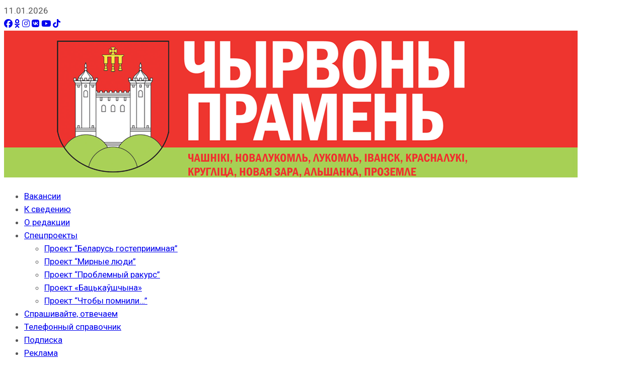

--- FILE ---
content_type: text/html; charset=UTF-8
request_url: https://www.chashnikinews.by/2018/09/bumagodely-otmetili-prazdnik/
body_size: 28452
content:
<!DOCTYPE html>
  <html lang="ru-RU" prefix="og: http://ogp.me/ns# fb: http://ogp.me/ns/fb#"> 
    <head>
        <meta charset="UTF-8">
        <meta name="viewport" content="width=device-width, initial-scale=1, maximum-scale=1">
		<title>Бумагоделы отметили праздник &#8211; Чашники Новости Чашник  Новолукомль Витебская область  Районная газета Чашникский район Чырвоны прамень Реклама Объявления Услуги</title>
<meta name='robots' content='max-image-preview:large' />
<link rel="amphtml" href="https://www.chashnikinews.by/2018/09/bumagodely-otmetili-prazdnik/amp/" /><meta name="generator" content="AMP for WP 1.0.99.2"/><link rel='dns-prefetch' href='//static.addtoany.com' />
<link rel='dns-prefetch' href='//fonts.googleapis.com' />
<link rel="alternate" type="application/rss+xml" title="Чашники Новости Чашник  Новолукомль Витебская область  Районная газета Чашникский район Чырвоны прамень Реклама Объявления Услуги &raquo; Лента" href="https://www.chashnikinews.by/feed/" />
<link rel="alternate" type="application/rss+xml" title="Чашники Новости Чашник  Новолукомль Витебская область  Районная газета Чашникский район Чырвоны прамень Реклама Объявления Услуги &raquo; Лента комментариев" href="https://www.chashnikinews.by/comments/feed/" />
<link rel="alternate" type="application/rss+xml" title="Чашники Новости Чашник  Новолукомль Витебская область  Районная газета Чашникский район Чырвоны прамень Реклама Объявления Услуги &raquo; Лента комментариев к &laquo;Бумагоделы отметили праздник&raquo;" href="https://www.chashnikinews.by/2018/09/bumagodely-otmetili-prazdnik/feed/" />
<link rel='stylesheet' id='wp-block-library-css' href='https://www.chashnikinews.by/wp-includes/css/dist/block-library/style.min.css?ver=6.6.4' type='text/css' media='all' />
<style id='wp-block-library-theme-inline-css' type='text/css'>
.wp-block-audio :where(figcaption){color:#555;font-size:13px;text-align:center}.is-dark-theme .wp-block-audio :where(figcaption){color:#ffffffa6}.wp-block-audio{margin:0 0 1em}.wp-block-code{border:1px solid #ccc;border-radius:4px;font-family:Menlo,Consolas,monaco,monospace;padding:.8em 1em}.wp-block-embed :where(figcaption){color:#555;font-size:13px;text-align:center}.is-dark-theme .wp-block-embed :where(figcaption){color:#ffffffa6}.wp-block-embed{margin:0 0 1em}.blocks-gallery-caption{color:#555;font-size:13px;text-align:center}.is-dark-theme .blocks-gallery-caption{color:#ffffffa6}:root :where(.wp-block-image figcaption){color:#555;font-size:13px;text-align:center}.is-dark-theme :root :where(.wp-block-image figcaption){color:#ffffffa6}.wp-block-image{margin:0 0 1em}.wp-block-pullquote{border-bottom:4px solid;border-top:4px solid;color:currentColor;margin-bottom:1.75em}.wp-block-pullquote cite,.wp-block-pullquote footer,.wp-block-pullquote__citation{color:currentColor;font-size:.8125em;font-style:normal;text-transform:uppercase}.wp-block-quote{border-left:.25em solid;margin:0 0 1.75em;padding-left:1em}.wp-block-quote cite,.wp-block-quote footer{color:currentColor;font-size:.8125em;font-style:normal;position:relative}.wp-block-quote.has-text-align-right{border-left:none;border-right:.25em solid;padding-left:0;padding-right:1em}.wp-block-quote.has-text-align-center{border:none;padding-left:0}.wp-block-quote.is-large,.wp-block-quote.is-style-large,.wp-block-quote.is-style-plain{border:none}.wp-block-search .wp-block-search__label{font-weight:700}.wp-block-search__button{border:1px solid #ccc;padding:.375em .625em}:where(.wp-block-group.has-background){padding:1.25em 2.375em}.wp-block-separator.has-css-opacity{opacity:.4}.wp-block-separator{border:none;border-bottom:2px solid;margin-left:auto;margin-right:auto}.wp-block-separator.has-alpha-channel-opacity{opacity:1}.wp-block-separator:not(.is-style-wide):not(.is-style-dots){width:100px}.wp-block-separator.has-background:not(.is-style-dots){border-bottom:none;height:1px}.wp-block-separator.has-background:not(.is-style-wide):not(.is-style-dots){height:2px}.wp-block-table{margin:0 0 1em}.wp-block-table td,.wp-block-table th{word-break:normal}.wp-block-table :where(figcaption){color:#555;font-size:13px;text-align:center}.is-dark-theme .wp-block-table :where(figcaption){color:#ffffffa6}.wp-block-video :where(figcaption){color:#555;font-size:13px;text-align:center}.is-dark-theme .wp-block-video :where(figcaption){color:#ffffffa6}.wp-block-video{margin:0 0 1em}:root :where(.wp-block-template-part.has-background){margin-bottom:0;margin-top:0;padding:1.25em 2.375em}
</style>
<style id='classic-theme-styles-inline-css' type='text/css'>
/*! This file is auto-generated */
.wp-block-button__link{color:#fff;background-color:#32373c;border-radius:9999px;box-shadow:none;text-decoration:none;padding:calc(.667em + 2px) calc(1.333em + 2px);font-size:1.125em}.wp-block-file__button{background:#32373c;color:#fff;text-decoration:none}
</style>
<style id='global-styles-inline-css' type='text/css'>
:root{--wp--preset--aspect-ratio--square: 1;--wp--preset--aspect-ratio--4-3: 4/3;--wp--preset--aspect-ratio--3-4: 3/4;--wp--preset--aspect-ratio--3-2: 3/2;--wp--preset--aspect-ratio--2-3: 2/3;--wp--preset--aspect-ratio--16-9: 16/9;--wp--preset--aspect-ratio--9-16: 9/16;--wp--preset--color--black: #000000;--wp--preset--color--cyan-bluish-gray: #abb8c3;--wp--preset--color--white: #ffffff;--wp--preset--color--pale-pink: #f78da7;--wp--preset--color--vivid-red: #cf2e2e;--wp--preset--color--luminous-vivid-orange: #ff6900;--wp--preset--color--luminous-vivid-amber: #fcb900;--wp--preset--color--light-green-cyan: #7bdcb5;--wp--preset--color--vivid-green-cyan: #00d084;--wp--preset--color--pale-cyan-blue: #8ed1fc;--wp--preset--color--vivid-cyan-blue: #0693e3;--wp--preset--color--vivid-purple: #9b51e0;--wp--preset--gradient--vivid-cyan-blue-to-vivid-purple: linear-gradient(135deg,rgba(6,147,227,1) 0%,rgb(155,81,224) 100%);--wp--preset--gradient--light-green-cyan-to-vivid-green-cyan: linear-gradient(135deg,rgb(122,220,180) 0%,rgb(0,208,130) 100%);--wp--preset--gradient--luminous-vivid-amber-to-luminous-vivid-orange: linear-gradient(135deg,rgba(252,185,0,1) 0%,rgba(255,105,0,1) 100%);--wp--preset--gradient--luminous-vivid-orange-to-vivid-red: linear-gradient(135deg,rgba(255,105,0,1) 0%,rgb(207,46,46) 100%);--wp--preset--gradient--very-light-gray-to-cyan-bluish-gray: linear-gradient(135deg,rgb(238,238,238) 0%,rgb(169,184,195) 100%);--wp--preset--gradient--cool-to-warm-spectrum: linear-gradient(135deg,rgb(74,234,220) 0%,rgb(151,120,209) 20%,rgb(207,42,186) 40%,rgb(238,44,130) 60%,rgb(251,105,98) 80%,rgb(254,248,76) 100%);--wp--preset--gradient--blush-light-purple: linear-gradient(135deg,rgb(255,206,236) 0%,rgb(152,150,240) 100%);--wp--preset--gradient--blush-bordeaux: linear-gradient(135deg,rgb(254,205,165) 0%,rgb(254,45,45) 50%,rgb(107,0,62) 100%);--wp--preset--gradient--luminous-dusk: linear-gradient(135deg,rgb(255,203,112) 0%,rgb(199,81,192) 50%,rgb(65,88,208) 100%);--wp--preset--gradient--pale-ocean: linear-gradient(135deg,rgb(255,245,203) 0%,rgb(182,227,212) 50%,rgb(51,167,181) 100%);--wp--preset--gradient--electric-grass: linear-gradient(135deg,rgb(202,248,128) 0%,rgb(113,206,126) 100%);--wp--preset--gradient--midnight: linear-gradient(135deg,rgb(2,3,129) 0%,rgb(40,116,252) 100%);--wp--preset--font-size--small: 13px;--wp--preset--font-size--medium: 20px;--wp--preset--font-size--large: 36px;--wp--preset--font-size--x-large: 42px;--wp--preset--font-family--inter: "Inter", sans-serif;--wp--preset--font-family--cardo: Cardo;--wp--preset--spacing--20: 0.44rem;--wp--preset--spacing--30: 0.67rem;--wp--preset--spacing--40: 1rem;--wp--preset--spacing--50: 1.5rem;--wp--preset--spacing--60: 2.25rem;--wp--preset--spacing--70: 3.38rem;--wp--preset--spacing--80: 5.06rem;--wp--preset--shadow--natural: 6px 6px 9px rgba(0, 0, 0, 0.2);--wp--preset--shadow--deep: 12px 12px 50px rgba(0, 0, 0, 0.4);--wp--preset--shadow--sharp: 6px 6px 0px rgba(0, 0, 0, 0.2);--wp--preset--shadow--outlined: 6px 6px 0px -3px rgba(255, 255, 255, 1), 6px 6px rgba(0, 0, 0, 1);--wp--preset--shadow--crisp: 6px 6px 0px rgba(0, 0, 0, 1);}:where(.is-layout-flex){gap: 0.5em;}:where(.is-layout-grid){gap: 0.5em;}body .is-layout-flex{display: flex;}.is-layout-flex{flex-wrap: wrap;align-items: center;}.is-layout-flex > :is(*, div){margin: 0;}body .is-layout-grid{display: grid;}.is-layout-grid > :is(*, div){margin: 0;}:where(.wp-block-columns.is-layout-flex){gap: 2em;}:where(.wp-block-columns.is-layout-grid){gap: 2em;}:where(.wp-block-post-template.is-layout-flex){gap: 1.25em;}:where(.wp-block-post-template.is-layout-grid){gap: 1.25em;}.has-black-color{color: var(--wp--preset--color--black) !important;}.has-cyan-bluish-gray-color{color: var(--wp--preset--color--cyan-bluish-gray) !important;}.has-white-color{color: var(--wp--preset--color--white) !important;}.has-pale-pink-color{color: var(--wp--preset--color--pale-pink) !important;}.has-vivid-red-color{color: var(--wp--preset--color--vivid-red) !important;}.has-luminous-vivid-orange-color{color: var(--wp--preset--color--luminous-vivid-orange) !important;}.has-luminous-vivid-amber-color{color: var(--wp--preset--color--luminous-vivid-amber) !important;}.has-light-green-cyan-color{color: var(--wp--preset--color--light-green-cyan) !important;}.has-vivid-green-cyan-color{color: var(--wp--preset--color--vivid-green-cyan) !important;}.has-pale-cyan-blue-color{color: var(--wp--preset--color--pale-cyan-blue) !important;}.has-vivid-cyan-blue-color{color: var(--wp--preset--color--vivid-cyan-blue) !important;}.has-vivid-purple-color{color: var(--wp--preset--color--vivid-purple) !important;}.has-black-background-color{background-color: var(--wp--preset--color--black) !important;}.has-cyan-bluish-gray-background-color{background-color: var(--wp--preset--color--cyan-bluish-gray) !important;}.has-white-background-color{background-color: var(--wp--preset--color--white) !important;}.has-pale-pink-background-color{background-color: var(--wp--preset--color--pale-pink) !important;}.has-vivid-red-background-color{background-color: var(--wp--preset--color--vivid-red) !important;}.has-luminous-vivid-orange-background-color{background-color: var(--wp--preset--color--luminous-vivid-orange) !important;}.has-luminous-vivid-amber-background-color{background-color: var(--wp--preset--color--luminous-vivid-amber) !important;}.has-light-green-cyan-background-color{background-color: var(--wp--preset--color--light-green-cyan) !important;}.has-vivid-green-cyan-background-color{background-color: var(--wp--preset--color--vivid-green-cyan) !important;}.has-pale-cyan-blue-background-color{background-color: var(--wp--preset--color--pale-cyan-blue) !important;}.has-vivid-cyan-blue-background-color{background-color: var(--wp--preset--color--vivid-cyan-blue) !important;}.has-vivid-purple-background-color{background-color: var(--wp--preset--color--vivid-purple) !important;}.has-black-border-color{border-color: var(--wp--preset--color--black) !important;}.has-cyan-bluish-gray-border-color{border-color: var(--wp--preset--color--cyan-bluish-gray) !important;}.has-white-border-color{border-color: var(--wp--preset--color--white) !important;}.has-pale-pink-border-color{border-color: var(--wp--preset--color--pale-pink) !important;}.has-vivid-red-border-color{border-color: var(--wp--preset--color--vivid-red) !important;}.has-luminous-vivid-orange-border-color{border-color: var(--wp--preset--color--luminous-vivid-orange) !important;}.has-luminous-vivid-amber-border-color{border-color: var(--wp--preset--color--luminous-vivid-amber) !important;}.has-light-green-cyan-border-color{border-color: var(--wp--preset--color--light-green-cyan) !important;}.has-vivid-green-cyan-border-color{border-color: var(--wp--preset--color--vivid-green-cyan) !important;}.has-pale-cyan-blue-border-color{border-color: var(--wp--preset--color--pale-cyan-blue) !important;}.has-vivid-cyan-blue-border-color{border-color: var(--wp--preset--color--vivid-cyan-blue) !important;}.has-vivid-purple-border-color{border-color: var(--wp--preset--color--vivid-purple) !important;}.has-vivid-cyan-blue-to-vivid-purple-gradient-background{background: var(--wp--preset--gradient--vivid-cyan-blue-to-vivid-purple) !important;}.has-light-green-cyan-to-vivid-green-cyan-gradient-background{background: var(--wp--preset--gradient--light-green-cyan-to-vivid-green-cyan) !important;}.has-luminous-vivid-amber-to-luminous-vivid-orange-gradient-background{background: var(--wp--preset--gradient--luminous-vivid-amber-to-luminous-vivid-orange) !important;}.has-luminous-vivid-orange-to-vivid-red-gradient-background{background: var(--wp--preset--gradient--luminous-vivid-orange-to-vivid-red) !important;}.has-very-light-gray-to-cyan-bluish-gray-gradient-background{background: var(--wp--preset--gradient--very-light-gray-to-cyan-bluish-gray) !important;}.has-cool-to-warm-spectrum-gradient-background{background: var(--wp--preset--gradient--cool-to-warm-spectrum) !important;}.has-blush-light-purple-gradient-background{background: var(--wp--preset--gradient--blush-light-purple) !important;}.has-blush-bordeaux-gradient-background{background: var(--wp--preset--gradient--blush-bordeaux) !important;}.has-luminous-dusk-gradient-background{background: var(--wp--preset--gradient--luminous-dusk) !important;}.has-pale-ocean-gradient-background{background: var(--wp--preset--gradient--pale-ocean) !important;}.has-electric-grass-gradient-background{background: var(--wp--preset--gradient--electric-grass) !important;}.has-midnight-gradient-background{background: var(--wp--preset--gradient--midnight) !important;}.has-small-font-size{font-size: var(--wp--preset--font-size--small) !important;}.has-medium-font-size{font-size: var(--wp--preset--font-size--medium) !important;}.has-large-font-size{font-size: var(--wp--preset--font-size--large) !important;}.has-x-large-font-size{font-size: var(--wp--preset--font-size--x-large) !important;}
:where(.wp-block-post-template.is-layout-flex){gap: 1.25em;}:where(.wp-block-post-template.is-layout-grid){gap: 1.25em;}
:where(.wp-block-columns.is-layout-flex){gap: 2em;}:where(.wp-block-columns.is-layout-grid){gap: 2em;}
:root :where(.wp-block-pullquote){font-size: 1.5em;line-height: 1.6;}
</style>
<link rel='stylesheet' id='absolute-reviews-css' href='https://www.chashnikinews.by/wp-content/plugins/absolute-reviews/public/css/absolute-reviews-public.css?ver=1.1.4' type='text/css' media='all' />
<link rel='stylesheet' id='css-style-css' href='https://www.chashnikinews.by/wp-content/plugins/comfortable-reading/css/custom.css?ver=6.6.4' type='text/css' media='all' />
<link rel='stylesheet' id='contact-form-7-css' href='https://www.chashnikinews.by/wp-content/plugins/contact-form-7/includes/css/styles.css?ver=5.9.8' type='text/css' media='all' />
<link rel='stylesheet' id='flexy-breadcrumb-css' href='https://www.chashnikinews.by/wp-content/plugins/flexy-breadcrumb/public/css/flexy-breadcrumb-public.css?ver=1.2.1' type='text/css' media='all' />
<link rel='stylesheet' id='flexy-breadcrumb-font-awesome-css' href='https://www.chashnikinews.by/wp-content/plugins/flexy-breadcrumb/public/css/font-awesome.min.css?ver=4.7.0' type='text/css' media='all' />
<link rel='stylesheet' id='ccc_my_favorite-select-css' href='https://www.chashnikinews.by/wp-content/plugins/my-favorites/assets/select.css?ver=1.4.3' type='text/css' media='all' />
<link rel='stylesheet' id='woocommerce-layout-css' href='https://www.chashnikinews.by/wp-content/plugins/woocommerce/assets/css/woocommerce-layout.css?ver=9.3.5' type='text/css' media='all' />
<link rel='stylesheet' id='woocommerce-smallscreen-css' href='https://www.chashnikinews.by/wp-content/plugins/woocommerce/assets/css/woocommerce-smallscreen.css?ver=9.3.5' type='text/css' media='only screen and (max-width: 768px)' />
<link rel='stylesheet' id='woocommerce-general-css' href='https://www.chashnikinews.by/wp-content/plugins/woocommerce/assets/css/woocommerce.css?ver=9.3.5' type='text/css' media='all' />
<style id='woocommerce-inline-inline-css' type='text/css'>
.woocommerce form .form-row .required { visibility: visible; }
</style>
<link rel='stylesheet' id='font-awesome-css' href='https://www.chashnikinews.by/wp-content/plugins/elementor/assets/lib/font-awesome/css/font-awesome.min.css?ver=4.7.0' type='text/css' media='all' />
<link rel='stylesheet' id='icon-font-css' href='https://www.chashnikinews.by/wp-content/themes/evior/assets/css/icon-font.css?ver=6.6.4' type='text/css' media='all' />
<link rel='stylesheet' id='remix-icon-css' href='https://www.chashnikinews.by/wp-content/themes/evior/assets/css/remix-icon.css?ver=6.6.4' type='text/css' media='all' />
<link rel='stylesheet' id='animate-css' href='https://www.chashnikinews.by/wp-content/themes/evior/assets/css/animate.css?ver=6.6.4' type='text/css' media='all' />
<link rel='stylesheet' id='magnific-popup-css' href='https://www.chashnikinews.by/wp-content/themes/evior/assets/css/magnific-popup.css?ver=6.6.4' type='text/css' media='all' />
<link rel='stylesheet' id='owl-carousel-css' href='https://www.chashnikinews.by/wp-content/themes/evior/assets/css/owl.carousel.min.css?ver=6.6.4' type='text/css' media='all' />
<link rel='stylesheet' id='owl-theme-css' href='https://www.chashnikinews.by/wp-content/themes/evior/assets/css/owl.theme.min.css?ver=6.6.4' type='text/css' media='all' />
<link rel='stylesheet' id='slick-css' href='https://www.chashnikinews.by/wp-content/themes/evior/assets/css/slick.css?ver=6.6.4' type='text/css' media='all' />
<link rel='stylesheet' id='slicknav-css' href='https://www.chashnikinews.by/wp-content/themes/evior/assets/css/slicknav.css?ver=6.6.4' type='text/css' media='all' />
<link rel='stylesheet' id='swiper-css' href='https://www.chashnikinews.by/wp-content/plugins/elementor/assets/lib/swiper/v8/css/swiper.min.css?ver=8.4.5' type='text/css' media='all' />
<link rel='stylesheet' id='flickity-css' href='https://www.chashnikinews.by/wp-content/themes/evior/assets/css/flickity.min.css?ver=6.6.4' type='text/css' media='all' />
<link rel='stylesheet' id='theme-fonts-css' href='https://www.chashnikinews.by/wp-content/themes/evior/assets/css/theme-fonts.css?ver=1.0' type='text/css' media='all' />
<link rel='stylesheet' id='bootstrap-css' href='https://www.chashnikinews.by/wp-content/themes/evior/assets/css/bootstrap.min.css?ver=4.0' type='text/css' media='all' />
<link rel='stylesheet' id='evior-main-css' href='https://www.chashnikinews.by/wp-content/themes/evior/assets/css/main.css?ver=6.6.4' type='text/css' media='all' />
<link rel='stylesheet' id='evior-responsive-css' href='https://www.chashnikinews.by/wp-content/themes/evior/assets/css/responsive.css?ver=6.6.4' type='text/css' media='all' />
<link rel='stylesheet' id='evior-style-css' href='https://www.chashnikinews.by/wp-content/themes/evior-child/style.css?ver=6.6.4' type='text/css' media='all' />
<link rel='stylesheet' id='evior-custom-style-css' href='https://www.chashnikinews.by/wp-content/themes/evior/assets/css/custom-style.css?ver=6.6.4' type='text/css' media='all' />
<style id='evior-custom-style-inline-css' type='text/css'>
.top-promo-area {
			
			background-image   : url();
			background-position: center center;
			background-repeat  : no-repeat;
			background-size    : cover;
			background-attachment  : scroll;
			
			
			background-color  : rgba(255,53,36,1);
			
			
			
			
		} .theme_img_cat_Itemlist span.category-btnn:hover, .subscribe-form input[type="submit"], .header-subscribe-btn a, .search_form_main button, .header_search_wrap .search_main:hover, .home-tag-widgett .tagcloud a:hover, .blog-post-comment .comment-respond .comment-form .btn-comments, .theme_author_Socials a, .blog-post-cat.sblog_catt_design a:hover, .fsubmitt, a.slicknav_btn, a.cart-contents .count {background: #ff3524!important;} .blog-sidebar .widget_search form button, .cutsom-post-block-list-inner .recent-postlist-wrap-inner:hover .recent-post-number-wrap, .category-box.news-cat-boxone a, button.evior-load-more-btn, .main-container .theme-pagination-style ul.page-numbers li span.current, .main-container .theme-pagination-style ul.page-numbers li a.page-numbers:hover {background-color: #ff3524!important;}.post-grid-content-two h3.post-title a:hover, .blog-post-grid-wrapper.blog-post-grid-wrapper-four .news-post-grid-content h3.post-title a:hover, .blog-post-grid-wrapper.blog-post-grid-wrapper-four .news-post-grid-content h3.post-title a:hover, .video-post-block-content h3.post-title a:hover, .post-wrapper.cat-layout-main-list .post-list-medium-content h3.post-title a:hover, #theme-header-three .mainmenu ul li a:hover, .header-top-btn a:hover, .htop_social a:hover, .category-box a:hover, .grid-content-bottom .category-box a:hover, .slide-arrow-left.slick-arrow, .slide-arrow-right.slick-arrow, .theme_footer_Widegts .footer-widget ul li a:hover, .cat-read-more-btn a.read_more_Btutton, .theme_blog_nav_Title a:hover, .blog-details-content ul li::marker, .blog-post-cat.sblog_catt_design a, ul.footer-nav li a:hover, .main-container .theme-pagination-style ul.page-numbers li i {color: #ff3524!important;}.home-tag-widgett .tagcloud a:hover, .featured-slider-2-nav .slider-post-thumb.slick-current img, .news-one-read-btn a:hover, .main-container .theme-pagination-style ul.page-numbers li span.current, .main-container .theme-pagination-style ul.page-numbers li a.page-numbers:hover {border-color: #ff3524!important;}
					.cat-item-4376 span.post_count {background-color : #FFFFFF !important;} 
				
					.cat-item-839 span.post_count {background-color : #ffbc00 !important;} 
				
					.cat-item-68 span.post_count {background-color : #FFFFFF !important;} 
				
					.cat-item-4438 span.post_count {background-color : #ffbc00 !important;} 
				
					.cat-item-4430 span.post_count {background-color : #ffbc00 !important;} 
				
					.cat-item-67 span.post_count {background-color : #ffbc00 !important;} 
				
					.cat-item-4434 span.post_count {background-color : #FFFFFF !important;} 
				
					.cat-item-4437 span.post_count {background-color : #ffbc00 !important;} 
				
					.cat-item-4362 span.post_count {background-color : #ffbc00 !important;} 
				
					.cat-item-4328 span.post_count {background-color : #FFFFFF !important;} 
				
					.cat-item-4 span.post_count {background-color : #FFFFFF !important;} 
				
					.cat-item-4330 span.post_count {background-color : #ffbc00 !important;} 
				
					.cat-item-4360 span.post_count {background-color : #FFFFFF !important;} 
				
					.cat-item-4363 span.post_count {background-color : #FFFFFF !important;} 
				
					.cat-item-1 span.post_count {background-color : #FFFFFF !important;} 
				
					.cat-item-4364 span.post_count {background-color : #FFFFFF !important;} 
				
					.cat-item-6 span.post_count {background-color : #ffbc00 !important;} 
				
					.cat-item-4358 span.post_count {background-color : #FFFFFF !important;} 
				
					.cat-item-11 span.post_count {background-color : #ffbc00 !important;} 
				
					.cat-item-4435 span.post_count {background-color : #ffbc00 !important;} 
				
					.cat-item-4320 span.post_count {background-color : #FFFFFF !important;} 
				
					.cat-item-3094 span.post_count {background-color : #FFFFFF !important;} 
				
					.cat-item-4359 span.post_count {background-color : #FFFFFF !important;} 
				
</style>
<link rel='stylesheet' id='evior-woocommerce-style-css' href='https://www.chashnikinews.by/wp-content/themes/evior/assets/css/woocommerce.css?ver=6.6.4' type='text/css' media='all' />
<link rel='stylesheet' id='evior-child-style-css' href='https://www.chashnikinews.by/wp-content/themes/evior-child/style.css' type='text/css' media='all' />
<link rel='stylesheet' id='addtoany-css' href='https://www.chashnikinews.by/wp-content/plugins/add-to-any/addtoany.min.css?ver=1.16' type='text/css' media='all' />
<link rel='stylesheet' id='csf-google-web-fonts-css' href='//fonts.googleapis.com/css?family=Roboto:400&#038;subset=cyrillic-ext&#038;display=swap' type='text/css' media='all' />
<link rel='stylesheet' id='bvi-styles-css' href='https://www.chashnikinews.by/wp-content/plugins/button-visually-impaired/assets/css/bvi.min.css?ver=2.3.0' type='text/css' media='all' />
<style id='bvi-styles-inline-css' type='text/css'>

			.bvi-widget,
			.bvi-shortcode a,
			.bvi-widget a, 
			.bvi-shortcode {
				color: #ffffff;
				background-color: #e53935;
			}
			.bvi-widget .bvi-svg-eye,
			.bvi-shortcode .bvi-svg-eye {
			    display: inline-block;
                overflow: visible;
                width: 1.125em;
                height: 1em;
                font-size: 2em;
                vertical-align: middle;
			}
			.bvi-widget,
			.bvi-shortcode {
			    -webkit-transition: background-color .2s ease-out;
			    transition: background-color .2s ease-out;
			    cursor: pointer;
			    border-radius: 2px;
			    display: inline-block;
			    padding: 5px 10px;
			    vertical-align: middle;
			    text-decoration: none;
			}
</style>
<script type="text/javascript" id="addtoany-core-js-before">
/* <![CDATA[ */
window.a2a_config=window.a2a_config||{};a2a_config.callbacks=[];a2a_config.overlays=[];a2a_config.templates={};a2a_localize = {
	Share: "Отправить",
	Save: "Сохранить",
	Subscribe: "Подписаться",
	Email: "E-mail",
	Bookmark: "В закладки!",
	ShowAll: "Показать все",
	ShowLess: "Показать остальное",
	FindServices: "Найти сервис(ы)",
	FindAnyServiceToAddTo: "Найти сервис и добавить",
	PoweredBy: "Работает на",
	ShareViaEmail: "Поделиться по электронной почте",
	SubscribeViaEmail: "Подписаться по электронной почте",
	BookmarkInYourBrowser: "Добавить в закладки",
	BookmarkInstructions: "Нажмите Ctrl+D или \u2318+D, чтобы добавить страницу в закладки",
	AddToYourFavorites: "Добавить в Избранное",
	SendFromWebOrProgram: "Отправлять с любого email-адреса или email-программы",
	EmailProgram: "Почтовая программа",
	More: "Подробнее&#8230;",
	ThanksForSharing: "Спасибо, что поделились!",
	ThanksForFollowing: "Спасибо за подписку!"
};
/* ]]> */
</script>
<script type="text/javascript" defer src="https://static.addtoany.com/menu/page.js" id="addtoany-core-js"></script>
<script type="text/javascript" src="https://www.chashnikinews.by/wp-includes/js/jquery/jquery.min.js?ver=3.7.1" id="jquery-core-js"></script>
<script type="text/javascript" src="https://www.chashnikinews.by/wp-includes/js/jquery/jquery-migrate.min.js?ver=3.4.1" id="jquery-migrate-js"></script>
<script type="text/javascript" defer src="https://www.chashnikinews.by/wp-content/plugins/add-to-any/addtoany.min.js?ver=1.1" id="addtoany-jquery-js"></script>
<script type="text/javascript" src="https://www.chashnikinews.by/wp-content/plugins/woocommerce/assets/js/jquery-blockui/jquery.blockUI.min.js?ver=2.7.0-wc.9.3.5" id="jquery-blockui-js" defer="defer" data-wp-strategy="defer"></script>
<script type="text/javascript" id="wc-add-to-cart-js-extra">
/* <![CDATA[ */
var wc_add_to_cart_params = {"ajax_url":"\/wp-admin\/admin-ajax.php","wc_ajax_url":"\/?wc-ajax=%%endpoint%%","i18n_view_cart":"\u041f\u0440\u043e\u0441\u043c\u043e\u0442\u0440 \u043a\u043e\u0440\u0437\u0438\u043d\u044b","cart_url":"https:\/\/www.chashnikinews.by\/cart-3\/","is_cart":"","cart_redirect_after_add":"no"};
/* ]]> */
</script>
<script type="text/javascript" src="https://www.chashnikinews.by/wp-content/plugins/woocommerce/assets/js/frontend/add-to-cart.min.js?ver=9.3.5" id="wc-add-to-cart-js" defer="defer" data-wp-strategy="defer"></script>
<script type="text/javascript" src="https://www.chashnikinews.by/wp-content/plugins/woocommerce/assets/js/js-cookie/js.cookie.min.js?ver=2.1.4-wc.9.3.5" id="js-cookie-js" defer="defer" data-wp-strategy="defer"></script>
<script type="text/javascript" id="woocommerce-js-extra">
/* <![CDATA[ */
var woocommerce_params = {"ajax_url":"\/wp-admin\/admin-ajax.php","wc_ajax_url":"\/?wc-ajax=%%endpoint%%"};
/* ]]> */
</script>
<script type="text/javascript" src="https://www.chashnikinews.by/wp-content/plugins/woocommerce/assets/js/frontend/woocommerce.min.js?ver=9.3.5" id="woocommerce-js" defer="defer" data-wp-strategy="defer"></script>
<link rel="https://api.w.org/" href="https://www.chashnikinews.by/wp-json/" /><link rel="alternate" title="JSON" type="application/json" href="https://www.chashnikinews.by/wp-json/wp/v2/posts/35185" /><link rel="EditURI" type="application/rsd+xml" title="RSD" href="https://www.chashnikinews.by/xmlrpc.php?rsd" />
<meta name="generator" content="WordPress 6.6.4" />
<meta name="generator" content="WooCommerce 9.3.5" />
<link rel="canonical" href="https://www.chashnikinews.by/2018/09/bumagodely-otmetili-prazdnik/" />
<link rel='shortlink' href='https://www.chashnikinews.by/?p=35185' />
<link rel="alternate" title="oEmbed (JSON)" type="application/json+oembed" href="https://www.chashnikinews.by/wp-json/oembed/1.0/embed?url=https%3A%2F%2Fwww.chashnikinews.by%2F2018%2F09%2Fbumagodely-otmetili-prazdnik%2F" />
<link rel="alternate" title="oEmbed (XML)" type="text/xml+oembed" href="https://www.chashnikinews.by/wp-json/oembed/1.0/embed?url=https%3A%2F%2Fwww.chashnikinews.by%2F2018%2F09%2Fbumagodely-otmetili-prazdnik%2F&#038;format=xml" />
		<link rel="preload" href="https://www.chashnikinews.by/wp-content/plugins/absolute-reviews/fonts/absolute-reviews-icons.woff" as="font" type="font/woff" crossorigin>
		
            <style type="text/css">              
                
                /* Background color */
                .fbc-page .fbc-wrap .fbc-items {
                    background-color: #edeff0;
                }
                /* Items font size */
                .fbc-page .fbc-wrap .fbc-items li {
                    font-size: 16px;
                }
                
                /* Items' link color */
                .fbc-page .fbc-wrap .fbc-items li a {
                    color: #337ab7;                    
                }
                
                /* Seprator color */
                .fbc-page .fbc-wrap .fbc-items li .fbc-separator {
                    color: #cccccc;
                }
                
                /* Active item & end-text color */
                .fbc-page .fbc-wrap .fbc-items li.active span,
                .fbc-page .fbc-wrap .fbc-items li .fbc-end-text {
                    color: #27272a;
                    font-size: 16px;
                }
            </style>

            	<noscript><style>.woocommerce-product-gallery{ opacity: 1 !important; }</style></noscript>
	<meta name="generator" content="Elementor 3.25.3; features: e_font_icon_svg, additional_custom_breakpoints, e_optimized_control_loading, e_element_cache; settings: css_print_method-external, google_font-enabled, font_display-swap">
			<style>
				.e-con.e-parent:nth-of-type(n+4):not(.e-lazyloaded):not(.e-no-lazyload),
				.e-con.e-parent:nth-of-type(n+4):not(.e-lazyloaded):not(.e-no-lazyload) * {
					background-image: none !important;
				}
				@media screen and (max-height: 1024px) {
					.e-con.e-parent:nth-of-type(n+3):not(.e-lazyloaded):not(.e-no-lazyload),
					.e-con.e-parent:nth-of-type(n+3):not(.e-lazyloaded):not(.e-no-lazyload) * {
						background-image: none !important;
					}
				}
				@media screen and (max-height: 640px) {
					.e-con.e-parent:nth-of-type(n+2):not(.e-lazyloaded):not(.e-no-lazyload),
					.e-con.e-parent:nth-of-type(n+2):not(.e-lazyloaded):not(.e-no-lazyload) * {
						background-image: none !important;
					}
				}
			</style>
			<style id='wp-fonts-local' type='text/css'>
@font-face{font-family:Inter;font-style:normal;font-weight:300 900;font-display:fallback;src:url('https://www.chashnikinews.by/wp-content/plugins/woocommerce/assets/fonts/Inter-VariableFont_slnt,wght.woff2') format('woff2');font-stretch:normal;}
@font-face{font-family:Cardo;font-style:normal;font-weight:400;font-display:fallback;src:url('https://www.chashnikinews.by/wp-content/plugins/woocommerce/assets/fonts/cardo_normal_400.woff2') format('woff2');}
</style>
<style type="text/css">body{font-family:"Roboto";color:#555555;font-weight:normal;font-size:17px;line-height:26px;}h1{font-family:"Roboto";color:#272727;font-weight:normal;text-align:left;font-size:42px;line-height:50px;}h2{font-family:"Roboto";color:#272727;font-weight:normal;text-align:left;font-size:28px;line-height:36px;}h3{font-family:"Roboto";color:#272727;font-weight:normal;text-align:left;font-size:24px;line-height:28px;}h4{font-family:"Roboto";color:#272727;font-weight:normal;text-align:left;font-size:18px;line-height:28px;}h5{font-family:"Roboto";color:#272727;font-weight:normal;text-align:left;font-size:14px;line-height:24px;}h6{font-family:"Roboto";color:#272727;font-weight:normal;text-align:left;font-size:14px;line-height:28px;}.main-container.blog-spacing{padding-top:80px;padding-right:0px;padding-bottom:80px;padding-left:0px;}.main-container.cat-page-spacing{padding-top:80px;padding-right:0px;padding-bottom:80px;padding-left:0px;}.single-one-bwrap{padding-top:40px;padding-right:0px;padding-bottom:80px;padding-left:0px;}body{background-color:#fff;}body{color:#555555;}#preloader{background:#ff3524!important;}.backto{background-color:#ff3524!important;}.theme_footer_Widegts{color:#F1F4F7;}body.page .main-container{padding-top:80px;padding-right:0px;padding-bottom:80px;padding-left:0px;}</style><link rel="icon" href="https://www.chashnikinews.by/wp-content/uploads/2024/10/cropped-cropped-Casniki1-32x32.png" sizes="32x32" />
<link rel="icon" href="https://www.chashnikinews.by/wp-content/uploads/2024/10/cropped-cropped-Casniki1-192x192.png" sizes="192x192" />
<link rel="apple-touch-icon" href="https://www.chashnikinews.by/wp-content/uploads/2024/10/cropped-cropped-Casniki1-180x180.png" />
<meta name="msapplication-TileImage" content="https://www.chashnikinews.by/wp-content/uploads/2024/10/cropped-cropped-Casniki1-270x270.png" />
		<style type="text/css" id="wp-custom-css">
			#post-116119 .entry-thumbnail.post-media.post-image, .header-custom-cart {
	display:none;
}

.bvi-shortcode {
	padding: 5px 8px!important;
}

body.admin-bar .body-inner-content {
    margin-top: 0px;
}

.single-blog-content blockquote {
    border-radius: 10px;
}

blockquote::before, .blockquote::before {
    top: 45px;
    font-weight: 700;
}

.blog-details-content figure.wp-block-image.size-large {
    margin-top: 30px;
    margin-bottom: 35px;
}

.blog-details-content figure.wp-block-image.size-large img {
    border-radius: 10px;
}

.post-wrapper.cat-layout-main-list .category-box {
    margin-bottom: 0px; 
}

.post-gridstyle-two .post-grid-content-two h3.post-title {
    margin-bottom: 9px!important;
}

.custom-hide-excerpt .blog-post-grid-wrapper .post-excerpt-box p {
    color: #fff!important;
}

.blog-post-grid-wrapper .news-post-grid-content h3.post-title {
    margin-bottom: 8px!important;
}

.video-post-block-content h3.post-title {
    margin-bottom: 8px!important;
}

.post-wrapper.cat-layout-main-list .category-box a:after {
	display: none;
}

@media (max-width: 991px) {
	.header_search_wrap .search_form_main {
		z-index: 1000;
	}

}

a.button.product_type_simple.add_to_cart_button.ajax_add_to_cart.custom-cart-btn.loading:after {animation: none; top:17px;}
@media (max-width: 600px) { 
	
.featured-full-slider-nav-wrapp {
    display: none!important;
}

.post-content-overlay h3.post-title {
    font-size: 20px;
    line-height: 24px;
    max-width: 100%; 
	}

.theme-featured-slider-wrapper .arrow-cover {
    left: 10px;
    bottom: 30px;
}	
	
.theme-featured-slider-wrapper .thumb-overlay.position-relative {
    min-height: 375px!important;
}
	
}


.subscribe-text h3 {
    font-size: 24px;
    font-weight: 700;
}
.subscribe-text p {
    font-size: 15px;
}

/*-----23022024-------*/
.bvi-shortcode {
    border-radius: 10px;
    font-size: 16px;
}

.gtranslate_wrapper {
    display: flex;
    gap: 10px;
    margin-bottom: 10px;
    justify-content: space-between;
}
a.glink{
	padding: 5px 10px;
	border-radius: 10px;
	background-color: #f2f2f2;
}
a.glink img {
    border-radius: 5px;
}

.gt_container--a0hq2q a.glink span {
    margin-right: 0;
}

.category-box {
	display: flex;
	gap: 7px;
}

.video-posts-list-wrap h2.trending-list-title {
    display: none;
}

#custom-col-ress .post-list-medium-content .category-box a {
    margin-right: 0;
    margin-bottom: 0;
}

#loadmore-bottom .post-medium-style-loadmore .post-grid-content-two .post-meta-items div.date-box {
    margin-bottom: 4px;
}

#loadmore-bottom .post-medium-style-loadmore .post-grid-content-two .post-meta-items div:after {
    top: 13px;
}

.theme-post-share-wrap,
.meta-author-thumb,
.post-author-name,
.blog_details__Readtime,
.blog_details__Date:after,
.author-name,
.date-box:after,
.read-time-box,
#comments,
.post_number__Comment,
.recent-posts-meta-list li:nth-child(1):after,
.recent-posts-meta-list li:nth-child(2){
	display: none;
}

.footer_social {
    display: flex;
    flex-direction: row;
    justify-content: space-between;
    font-size: 30px;
}

@media (max-width: 767px) {
	.bvi-shortcode {
		display: flex;
    justify-content: center;
	}
	a.glink {
    flex: 1;
    display: flex;
    padding: 5px 10px;
    gap: 5px;
    flex-direction: row;
    justify-content: center;
    align-items: center;
}
	.footer_social {
    font-size: 21px;
    flex-wrap: wrap;
    gap: 3px;
}
}

.footer-top h2{
	color: #272727;

    font-size: 28px;
    font-weight: 700;
    line-height: 45px;
}

.footer-top a{
	color: #272727;
}

.footer-top a:hover {
	color: #FF3524;
}

.copyright-text {
    text-transform: none!important;
}

@media (max-width: 400px) {
    .post-gridstyle-two .post-grid-wrapper-two-inner {
        display: flex;
			margin-bottom:15px;
    }
}








		</style>
		
<!-- START - Open Graph and Twitter Card Tags 3.3.3 -->
 <!-- Facebook Open Graph -->
  <meta property="og:locale" content="ru_RU"/>
  <meta property="og:site_name" content="Чашники Новости Чашник  Новолукомль Витебская область  Районная газета Чашникский район Чырвоны прамень Реклама Объявления Услуги"/>
  <meta property="og:title" content="Бумагоделы отметили праздник"/>
  <meta property="og:url" content="https://www.chashnikinews.by/2018/09/bumagodely-otmetili-prazdnik/"/>
  <meta property="og:type" content="article"/>
  <meta property="og:description" content="Торжественное мероприятие, посвящённое Дню работников леса, прошло в ДК микрорайона бумажной фабрики. По традиции чествовали лучших тружеников &quot;Красной Звезды&quot;, звучало немало тёплых слов. В этом году филиал демонстрирует достойные производственные показатели.

Профессиональный праздник бумагоделы"/>
  <meta property="og:image" content="https://www.chashnikinews.by/wp-content/uploads/2018/09/Изображение-4072.jpg"/>
  <meta property="og:image:url" content="https://www.chashnikinews.by/wp-content/uploads/2018/09/Изображение-4072.jpg"/>
  <meta property="og:image:secure_url" content="https://www.chashnikinews.by/wp-content/uploads/2018/09/Изображение-4072.jpg"/>
  <meta property="article:published_time" content="2018-09-20T08:02:10+03:00"/>
  <meta property="article:modified_time" content="2018-09-20T08:02:10+03:00" />
  <meta property="og:updated_time" content="2018-09-20T08:02:10+03:00" />
  <meta property="article:section" content="Главное"/>
  <meta property="article:section" content="Новости"/>
  <meta property="article:section" content="Общество"/>
 <!-- Google+ / Schema.org -->
  <meta itemprop="name" content="Бумагоделы отметили праздник"/>
  <meta itemprop="headline" content="Бумагоделы отметили праздник"/>
  <meta itemprop="description" content="Торжественное мероприятие, посвящённое Дню работников леса, прошло в ДК микрорайона бумажной фабрики. По традиции чествовали лучших тружеников &quot;Красной Звезды&quot;, звучало немало тёплых слов. В этом году филиал демонстрирует достойные производственные показатели.

Профессиональный праздник бумагоделы"/>
  <meta itemprop="image" content="https://www.chashnikinews.by/wp-content/uploads/2018/09/Изображение-4072.jpg"/>
  <meta itemprop="datePublished" content="2018-09-20"/>
  <meta itemprop="dateModified" content="2018-09-20T08:02:10+03:00" />
  <meta itemprop="author" content="editor"/>
  <!--<meta itemprop="publisher" content="Чашники Новости Чашник  Новолукомль Витебская область  Районная газета Чашникский район Чырвоны прамень Реклама Объявления Услуги"/>--> <!-- To solve: The attribute publisher.itemtype has an invalid value -->
 <!-- Twitter Cards -->
  <meta name="twitter:title" content="Бумагоделы отметили праздник"/>
  <meta name="twitter:url" content="https://www.chashnikinews.by/2018/09/bumagodely-otmetili-prazdnik/"/>
  <meta name="twitter:description" content="Торжественное мероприятие, посвящённое Дню работников леса, прошло в ДК микрорайона бумажной фабрики. По традиции чествовали лучших тружеников &quot;Красной Звезды&quot;, звучало немало тёплых слов. В этом году филиал демонстрирует достойные производственные показатели.

Профессиональный праздник бумагоделы"/>
  <meta name="twitter:image" content="https://www.chashnikinews.by/wp-content/uploads/2018/09/Изображение-4072.jpg"/>
  <meta name="twitter:card" content="summary_large_image"/>
 <!-- SEO -->
 <!-- Misc. tags -->
 <!-- is_singular -->
<!-- END - Open Graph and Twitter Card Tags 3.3.3 -->
	
		<link rel="stylesheet" href="https://cdnjs.cloudflare.com/ajax/libs/font-awesome/6.5.2/css/all.min.css">
		<script>window.yaContextCb = window.yaContextCb || []</script>
		<script src="https://yandex.ru/ads/system/context.js" async></script>
    </head>
	
	
    <body class="post-template-default single single-post postid-35185 single-format-standard theme-evior woocommerce-no-js sidebar-active woocommerce-active elementor-default elementor-kit-116220" >
		
		
		<!-- Theme Preloader -->
				<div id="preloader">
			<div class="loader loader-1">
			  <div class="loader-outter"></div>
			  <div class="loader-inner"></div>
			</div>
		</div>
		
		<!-- Post Progressbar -->
		<div class="evior-progress-container">
			<div class="evior-progress-bar" id="eviorBar"></div>
		</div>



		<div class="body-inner-content">
      
		

<header id="theme-header-three" class="theme_header__Top header-area breaking_header_Top header-three-wrapperr stick-top">
	
	
		<div class="top-header-area">
		<div class="container">
			<div class="row align-items-center">
				<div class="col-md-6 col-sm-6 header-topleft-box">
				
										
										<div class="header-date">
						11.01.2026					</div>
										
				</div>
				<div class="col-md-6 col-sm-6 text-right header-top-right-box">
					
										<div class="header-top-btn">
						<a href=""></a>
					</div>
										
										
					<div class="htop_social">
					
										
					
						<a href="https://www.facebook.com/groups/914444742054379/" target="_blank" class="social-list__link"><i class="fab fa-facebook"></i></a>
						
						
										
					
						<a href="https://ok.ru/group/53493915123807" target="_blank" class="social-list__link"><i class="fab fa-odnoklassniki"></i></a>
						
						
										
					
						<a href="https://instagram.com/chashniki.by?utm_medium=copy_link" target="_blank" class="social-list__link"><i class="fab fa-instagram"></i></a>
						
						
										
					
						<a href="https://vk.com/club113494170" target="_blank" class="social-list__link"><i class="fab fa-vk"></i></a>
						
						
										
					
						<a href="https://www.youtube.com/channel/UCv4VyaZLjt3iN4N9mklkm5Q" target="_blank" class="social-list__link"><i class="fab fa-youtube"></i></a>
						
						
										
					
						<a href="https://www.tiktok.com/@chashniki.by?_t=8kOhOPLOQmD&#038;_r=1" target="_blank" class="social-list__link"><i class="fab fa-tiktok"></i></a>
						
						
					
					
					</div>
					
										
					
				</div>
			</div>
		</div>	
	</div>



	
		
	<div class="header-divider-three divider-hidden"></div> 
	
	<div class="theme-header-wrap-main logo-area">
		<div class="container">
			<div class="row align-items-center">
				<div class="col-lg-2 col-md-12">
				
					<div class="logo theme-logo">
													<a href="https://www.chashnikinews.by/" class="logo">
									<img class="img-fluid" src="http://www.chashnikinews.by/wp-content/uploads/2023/07/logo.png" alt="">
								</a>
						    					</div>

				</div>
				
				<div class="col-lg-9 col-md-12 nav-design-twoo megamenu-col-wrapper">
					<div class="nav-menu-wrapper">
						<div class="container nav-wrapp-two nav_wrap_two nav_wrap_three">
							<div class="evior-responsive-menu"></div>
							<div class="mainmenu">
								<nav class="nav-main-wrap"><ul id="primary-menu" class="theme-main-menu"><li id="menu-item-116540" class="menu-item menu-item-type-post_type menu-item-object-page menu-item-116540 evior-post-type-post"><a href="https://www.chashnikinews.by/vakansii-2-2/">Вакансии</a></li>
<li id="menu-item-116685" class="menu-item menu-item-type-post_type menu-item-object-page menu-item-116685 evior-post-type-post"><a href="https://www.chashnikinews.by/pryamye-linii-priyomy-grazhdan/">К сведению</a></li>
<li id="menu-item-116687" class="menu-item menu-item-type-post_type menu-item-object-page menu-item-116687 evior-post-type-post"><a href="https://www.chashnikinews.by/redakciya/">О редакции</a></li>
<li id="menu-item-116688" class="menu-item menu-item-type-post_type menu-item-object-page menu-item-has-children menu-item-116688 evior-post-type-post has-dropdown"><a href="https://www.chashnikinews.by/specproekty/">Спецпроекты</a>
<ul class="evior-submenu">
	<li id="menu-item-116689" class="menu-item menu-item-type-post_type menu-item-object-page menu-item-116689 evior-post-type-post"><a href="https://www.chashnikinews.by/specproekty/proekt-belarus-gostepriimnaya/">Проект &#8220;Беларусь гостеприимная&#8221;</a></li>
	<li id="menu-item-116690" class="menu-item menu-item-type-post_type menu-item-object-page menu-item-116690 evior-post-type-post"><a href="https://www.chashnikinews.by/specproekty/proekt-mirnye-lyudi/">Проект &#8220;Мирные люди&#8221;</a></li>
	<li id="menu-item-116691" class="menu-item menu-item-type-post_type menu-item-object-page menu-item-116691 evior-post-type-post"><a href="https://www.chashnikinews.by/specproekty/proekt-problemnyj-rakurs/">Проект &#8220;Проблемный ракурс&#8221;</a></li>
	<li id="menu-item-116692" class="menu-item menu-item-type-post_type menu-item-object-page menu-item-116692 evior-post-type-post"><a href="https://www.chashnikinews.by/specproekty/backa%d1%9eshchyna/">Проект «Бацькаўшчына»</a></li>
	<li id="menu-item-116693" class="menu-item menu-item-type-post_type menu-item-object-page menu-item-116693 evior-post-type-post"><a href="https://www.chashnikinews.by/specproekty/specproekt/">Проект &#8220;Чтобы помнили&#8230;&#8221;</a></li>
</ul>
</li>
<li id="menu-item-116694" class="menu-item menu-item-type-post_type menu-item-object-page menu-item-116694 evior-post-type-post"><a href="https://www.chashnikinews.by/sprashivajte-otvechaem-2/">Спрашивайте, отвечаем</a></li>
<li id="menu-item-116695" class="menu-item menu-item-type-post_type menu-item-object-page menu-item-116695 evior-post-type-post"><a href="https://www.chashnikinews.by/telefonnyj-spravochnik/">Телефонный справочник</a></li>
<li id="menu-item-116696" class="menu-item menu-item-type-post_type menu-item-object-page menu-item-116696 evior-post-type-post"><a href="https://www.chashnikinews.by/podpiska/">Подписка</a></li>
<li id="menu-item-116697" class="menu-item menu-item-type-post_type menu-item-object-page menu-item-has-children menu-item-116697 evior-post-type-post has-dropdown"><a href="https://www.chashnikinews.by/reklama/">Реклама</a>
<ul class="evior-submenu">
	<li id="menu-item-116698" class="menu-item menu-item-type-post_type menu-item-object-page menu-item-116698 evior-post-type-post"><a href="https://www.chashnikinews.by/reklama/reklama-na-sajte/">Реклама на сайте</a></li>
</ul>
</li>
<li id="menu-item-116700" class="menu-item menu-item-type-post_type menu-item-object-page menu-item-has-children menu-item-116700 evior-post-type-post has-dropdown"><a href="https://www.chashnikinews.by/fotoreportazh/">Фотогалерея</a>
<ul class="evior-submenu">
	<li id="menu-item-116701" class="menu-item menu-item-type-post_type menu-item-object-page menu-item-116701 evior-post-type-post"><a href="https://www.chashnikinews.by/fotoreportazh/den-pobedy/">День Победы(2016, 2017 г.)</a></li>
	<li id="menu-item-116702" class="menu-item menu-item-type-post_type menu-item-object-page menu-item-116702 evior-post-type-post"><a href="https://www.chashnikinews.by/fotoreportazh/den-chashnik/">День Чашник(2011, 2016, 2017 гг.)</a></li>
	<li id="menu-item-116704" class="menu-item menu-item-type-post_type menu-item-object-page menu-item-has-children menu-item-116704 evior-post-type-post has-dropdown"><a href="https://www.chashnikinews.by/fotoreportazh/fotoreportazhi-2011-god/">Фоторепортажи 2011</a>
	<ul class="evior-submenu">
		<li id="menu-item-116705" class="menu-item menu-item-type-post_type menu-item-object-page menu-item-116705 evior-post-type-post"><a href="https://www.chashnikinews.by/fotoreportazh/fotoreportazhi-2011-god/vizit-kosmonavta-georgiya-grechko/">Визит космонавта Георгия Гречко(2011 г.)</a></li>
		<li id="menu-item-116706" class="menu-item menu-item-type-post_type menu-item-object-page menu-item-116706 evior-post-type-post"><a href="https://www.chashnikinews.by/fotoreportazh/fotoreportazhi-2011-god/den-detstva/">День детства(2011 г.)</a></li>
		<li id="menu-item-116707" class="menu-item menu-item-type-post_type menu-item-object-page menu-item-116707 evior-post-type-post"><a href="https://www.chashnikinews.by/fotoreportazh/fotoreportazhi-2011-god/den-molodyozhi/">День молодёжи(2011 г.)</a></li>
		<li id="menu-item-116708" class="menu-item menu-item-type-post_type menu-item-object-page menu-item-116708 evior-post-type-post"><a href="https://www.chashnikinews.by/fotoreportazh/fotoreportazhi-2011-god/den-nezavisimosti/">День Независимости(2011 г.)</a></li>
		<li id="menu-item-116709" class="menu-item menu-item-type-post_type menu-item-object-page menu-item-116709 evior-post-type-post"><a href="https://www.chashnikinews.by/fotoreportazh/fotoreportazhi-2011-god/den-novolukomlya/">День Новолукомля(2011 г.)</a></li>
	</ul>
</li>
	<li id="menu-item-116711" class="menu-item menu-item-type-post_type menu-item-object-page menu-item-has-children menu-item-116711 evior-post-type-post has-dropdown"><a href="https://www.chashnikinews.by/fotoreportazh/fotoreportazhi-2017-god/">Фоторепортажи 2017</a>
	<ul class="evior-submenu">
		<li id="menu-item-116712" class="menu-item menu-item-type-post_type menu-item-object-page menu-item-116712 evior-post-type-post"><a href="https://www.chashnikinews.by/fotoreportazh/fotoreportazhi-2017-god/kubok-po-futbolu-na-9-maya/">Кубок по футболу на 9 мая (2017 г.)</a></li>
		<li id="menu-item-116713" class="menu-item menu-item-type-post_type menu-item-object-page menu-item-116713 evior-post-type-post"><a href="https://www.chashnikinews.by/fotoreportazh/fotoreportazhi-2017-god/snezhnyj-razgulyaj/">Снежный разгуляй(2017 г.)</a></li>
		<li id="menu-item-116715" class="menu-item menu-item-type-post_type menu-item-object-page menu-item-116715 evior-post-type-post"><a href="https://www.chashnikinews.by/fotoreportazh/fotoreportazhi-2017-god/sorevnovaniya-k-23-fevralya/">Соревнования к 23 февраля(2017 г.)</a></li>
	</ul>
</li>
	<li id="menu-item-116717" class="menu-item menu-item-type-post_type menu-item-object-page menu-item-has-children menu-item-116717 evior-post-type-post has-dropdown"><a href="https://www.chashnikinews.by/fotoreportazh/fotoreportazhi-2018-god/">Фоторепортажи 2018</a>
	<ul class="evior-submenu">
		<li id="menu-item-116718" class="menu-item menu-item-type-post_type menu-item-object-page menu-item-116718 evior-post-type-post"><a href="https://www.chashnikinews.by/fotoreportazh/fotoreportazhi-2018-god/salyut-pionerskomu-popolneniyu2018-g/">«Салют пионерскому пополнению!»(2018 г.)</a></li>
		<li id="menu-item-116719" class="menu-item menu-item-type-post_type menu-item-object-page menu-item-116719 evior-post-type-post"><a href="https://www.chashnikinews.by/fotoreportazh/fotoreportazhi-2018-god/vlastelin-sela-2018/">Властелин села-2018</a></li>
		<li id="menu-item-116720" class="menu-item menu-item-type-post_type menu-item-object-page menu-item-116720 evior-post-type-post"><a href="https://www.chashnikinews.by/fotoreportazh/fotoreportazhi-2018-god/voenno-patrioticheskaya-igra-zarnica2018-g/">Военно-патриотическая игра &#8220;Зарница&#8221;(2018 г.)</a></li>
		<li id="menu-item-116721" class="menu-item menu-item-type-post_type menu-item-object-page menu-item-116721 evior-post-type-post"><a href="https://www.chashnikinews.by/fotoreportazh/fotoreportazhi-2018-god/prazdnichnye-meropriyatiya-posvyashhyonnye-dnyu-goroda-novolukomlya2018-g/">День города Новолукомля(2018 г.)</a></li>
		<li id="menu-item-116722" class="menu-item menu-item-type-post_type menu-item-object-page menu-item-116722 evior-post-type-post"><a href="https://www.chashnikinews.by/fotoreportazh/fotoreportazhi-2018-god/den-goroda-chashniki2018-g/">День города Чашники(2018 г.)</a></li>
		<li id="menu-item-116723" class="menu-item menu-item-type-post_type menu-item-object-page menu-item-116723 evior-post-type-post"><a href="https://www.chashnikinews.by/fotoreportazh/fotoreportazhi-2018-god/rajonnyj-den-molodyozhi2018-g/">День молодёжи(2018 г.)</a></li>
		<li id="menu-item-116724" class="menu-item menu-item-type-post_type menu-item-object-page menu-item-116724 evior-post-type-post"><a href="https://www.chashnikinews.by/fotoreportazh/fotoreportazhi-2018-god/den-nezavisimosti-respubliki-belarus2018-g/">День Независимости Республики Беларусь(2018 г.)</a></li>
		<li id="menu-item-116725" class="menu-item menu-item-type-post_type menu-item-object-page menu-item-116725 evior-post-type-post"><a href="https://www.chashnikinews.by/fotoreportazh/fotoreportazhi-2018-god/den-pobedy-2018/">День Победы (2018 г.)</a></li>
		<li id="menu-item-116727" class="menu-item menu-item-type-post_type menu-item-object-page menu-item-116727 evior-post-type-post"><a href="https://www.chashnikinews.by/fotoreportazh/fotoreportazhi-2018-god/den-uchitelya-2018-god/">День учителя 2018 год</a></li>
		<li id="menu-item-116728" class="menu-item menu-item-type-post_type menu-item-object-page menu-item-116728 evior-post-type-post"><a href="https://www.chashnikinews.by/fotoreportazh/fotoreportazhi-2018-god/den-centra2018-g/">День Центра(2018 г.)</a></li>
		<li id="menu-item-116729" class="menu-item menu-item-type-post_type menu-item-object-page menu-item-116729 evior-post-type-post"><a href="https://www.chashnikinews.by/fotoreportazh/fotoreportazhi-2018-god/konkurs-luchshij-molodoj-specialist-2018/">Конкурс «Лучший молодой специалист-2018»</a></li>
		<li id="menu-item-116730" class="menu-item menu-item-type-post_type menu-item-object-page menu-item-116730 evior-post-type-post"><a href="https://www.chashnikinews.by/fotoreportazh/fotoreportazhi-2018-god/kupale2018-g/">Купалье(2018 г.)</a></li>
		<li id="menu-item-116731" class="menu-item menu-item-type-post_type menu-item-object-page menu-item-116731 evior-post-type-post"><a href="https://www.chashnikinews.by/fotoreportazh/fotoreportazhi-2018-god/mezhdunarodnyj-turnir-po-mini-futbolu-zolotaya-osen/">Международный турнир по мини-футболу &#8220;Золотая осень&#8221;</a></li>
		<li id="menu-item-116733" class="menu-item menu-item-type-post_type menu-item-object-page menu-item-116733 evior-post-type-post"><a href="https://www.chashnikinews.by/fotoreportazh/fotoreportazhi-2018-god/otchetnyj-koncert-vospitannikov-dshi2018-g/">Отчетный концерт воспитанников  ДШИ(2018 г.)</a></li>
		<li id="menu-item-116734" class="menu-item menu-item-type-post_type menu-item-object-page menu-item-116734 evior-post-type-post"><a href="https://www.chashnikinews.by/fotoreportazh/fotoreportazhi-2018-god/parad-kolyasok-v-g-novolukomle2018-g/">Парад колясок в г. Новолукомле(2018 г.)</a></li>
		<li id="menu-item-116750" class="menu-item menu-item-type-post_type menu-item-object-page menu-item-116750 evior-post-type-post"><a href="https://www.chashnikinews.by/fotoreportazh/fotoreportazhi-2018-god/plovcy-spasateli-podrazdelenij-mchs-vitebskoj-oblasti-sorevnovalis-v-professionalnom-masterstve2018-g/">Пловцы-спасатели подразделений МЧС Витебской области соревновались  в профессиональном мастерстве(2018 г.)</a></li>
		<li id="menu-item-116751" class="menu-item menu-item-type-post_type menu-item-object-page menu-item-116751 evior-post-type-post"><a href="https://www.chashnikinews.by/fotoreportazh/fotoreportazhi-2018-god/prazdnik-poslednego-zvonka-v-ssh-1-g-novolukomlya2018-g/">Праздник последнего звонка в СШ №1 г. Новолукомля(2018 г.)</a></li>
		<li id="menu-item-116752" class="menu-item menu-item-type-post_type menu-item-object-page menu-item-116752 evior-post-type-post"><a href="https://www.chashnikinews.by/fotoreportazh/fotoreportazhi-2018-god/prazdnichnye-meropriyatiya-priurochennye-k-mezhdunarodnomu-dnyu-zashhity-detej2018-g/">Праздничные мероприятия, приуроченные к Международному дню защиты детей(2018 г.)</a></li>
		<li id="menu-item-116753" class="menu-item menu-item-type-post_type menu-item-object-page menu-item-116753 evior-post-type-post"><a href="https://www.chashnikinews.by/fotoreportazh/fotoreportazhi-2018-god/rajonnyj-konkurs-profmasterstva-povarov-luchshij-v-professii-2018/">Районный конкурс профмастерства поваров &#8220;Лучший в профессии — 2018&#8221;</a></li>
		<li id="menu-item-116755" class="menu-item menu-item-type-post_type menu-item-object-page menu-item-116755 evior-post-type-post"><a href="https://www.chashnikinews.by/fotoreportazh/fotoreportazhi-2018-god/rajonnyj-prazdnik-posvyashhennyj-dnyu-rabotnikov-fizicheskoj-kultury-i-sporta2018-g/">Районный праздник, посвященный Дню работников физической культуры и спорта(2018 г.)</a></li>
		<li id="menu-item-116756" class="menu-item menu-item-type-post_type menu-item-object-page menu-item-116756 evior-post-type-post"><a href="https://www.chashnikinews.by/fotoreportazh/fotoreportazhi-2018-god/slyot-yunyx-spasatelej-pozharnyx/">Слёт юных спасателей-пожарных(2018 г.)</a></li>
		<li id="menu-item-116757" class="menu-item menu-item-type-post_type menu-item-object-page menu-item-116757 evior-post-type-post"><a href="https://www.chashnikinews.by/fotoreportazh/fotoreportazhi-2018-god/chestvovanie-luchshix-vypusknikov-i-uchashhixsya-uchrezhdenij-obrazovaniya-i-sporta-sozvezdie-nadezhd-2018/">Чествование лучших выпускников и учащихся учреждений образования и спорта &#8220;Созвездие надежд – 2018&#8221;</a></li>
		<li id="menu-item-116758" class="menu-item menu-item-type-post_type menu-item-object-page menu-item-116758 evior-post-type-post"><a href="https://www.chashnikinews.by/fotoreportazh/fotoreportazhi-2018-god/otchetnyj-koncert-vospitannikov-chashnikskoj-dshi2018-g/">Чествование лучших и вручение свидетельств выпускникам Чашникской ДШИ(2018 г.)</a></li>
		<li id="menu-item-116759" class="menu-item menu-item-type-post_type menu-item-object-page menu-item-116759 evior-post-type-post"><a href="https://www.chashnikinews.by/fotoreportazh/fotoreportazhi-2018-god/chestvovanie-luchshix-truzhenikov-zanesyonnyx-na-rajonnuyu-dosku-pochyota/">Чествование лучших тружеников, занесённых на районную Доску почёта(2018 г.)</a></li>
	</ul>
</li>
	<li id="menu-item-116761" class="menu-item menu-item-type-post_type menu-item-object-page menu-item-has-children menu-item-116761 evior-post-type-post has-dropdown"><a href="https://www.chashnikinews.by/fotoreportazh/fotoreportazhi-2019-god/">Фоторепортажи 2019</a>
	<ul class="evior-submenu">
		<li id="menu-item-116762" class="menu-item menu-item-type-post_type menu-item-object-page menu-item-116762 evior-post-type-post"><a href="https://www.chashnikinews.by/fotoreportazh/fotoreportazhi-2019-god/74-aya-godovshhina-velikoj-pobedy/">74-ая годовщина Великой Победы</a></li>
		<li id="menu-item-116763" class="menu-item menu-item-type-post_type menu-item-object-page menu-item-116763 evior-post-type-post"><a href="https://www.chashnikinews.by/fotoreportazh/fotoreportazhi-2019-god/pervenstvo-po-letnemu-biatlonu-2019/">Первенство по летнему биатлону 2019</a></li>
		<li id="menu-item-116764" class="menu-item menu-item-type-post_type menu-item-object-page menu-item-116764 evior-post-type-post"><a href="https://www.chashnikinews.by/fotoreportazh/fotoreportazhi-2019-god/svyata-belaruskaga-falkloru2019-g/">Свята беларускага фальклору(2019 г.)</a></li>
		<li id="menu-item-116765" class="menu-item menu-item-type-post_type menu-item-object-page menu-item-116765 evior-post-type-post"><a href="https://www.chashnikinews.by/fotoreportazh/fotoreportazhi-2019-god/yubilej-chashnikskoj-detskoj-shkoly-iskusstv2019-g/">Юбилей Чашникской детской школы искусств!(2019 г.)</a></li>
		<li id="menu-item-116766" class="menu-item menu-item-type-post_type menu-item-object-page menu-item-116766 evior-post-type-post"><a href="https://www.chashnikinews.by/fotoreportazh/fotoreportazhi-2019-god/yubileyu-novolukomlya-posvyashhaetsya/">Юбилею Новолукомля посвящается</a></li>
	</ul>
</li>
	<li id="menu-item-116768" class="menu-item menu-item-type-post_type menu-item-object-page menu-item-has-children menu-item-116768 evior-post-type-post has-dropdown"><a href="https://www.chashnikinews.by/fotoreportazh/fotoreportazhi-2020/">Фоторепортажи 2020</a>
	<ul class="evior-submenu">
		<li id="menu-item-116771" class="menu-item menu-item-type-post_type menu-item-object-page menu-item-116771 evior-post-type-post"><a href="https://www.chashnikinews.by/fotoreportazh/fotoreportazh-2023/zazhigaem-zvyozdy/">Зажигаем звёзды</a></li>
		<li id="menu-item-116772" class="menu-item menu-item-type-post_type menu-item-object-page menu-item-116772 evior-post-type-post"><a href="https://www.chashnikinews.by/fotoreportazh/fotoreportazhi-2020/75-letiyu-pobedy-posvyashhaetsya2020-god/">75-летию Победы посвящается(2020 год)</a></li>
		<li id="menu-item-116773" class="menu-item menu-item-type-post_type menu-item-object-page menu-item-116773 evior-post-type-post"><a href="https://www.chashnikinews.by/fotoreportazh/fotoreportazh-2023/8-marta/">8 Марта!</a></li>
		<li id="menu-item-116774" class="menu-item menu-item-type-post_type menu-item-object-page menu-item-116774 evior-post-type-post"><a href="https://www.chashnikinews.by/fotoreportazh/fotoreportazhi-2020/avgustovskie-vstrechi-v-beloj-cerkvi/">Августовские встречи в Белой Церкви</a></li>
		<li id="menu-item-116775" class="menu-item menu-item-type-post_type menu-item-object-page menu-item-116775 evior-post-type-post"><a href="https://www.chashnikinews.by/fotoreportazh/fotoreportazhi-2020/kompaktnogo-avtogorodka-dlya-detej/">Автогородк для детей</a></li>
		<li id="menu-item-116776" class="menu-item menu-item-type-post_type menu-item-object-page menu-item-116776 evior-post-type-post"><a href="https://www.chashnikinews.by/fotoreportazh/fotoreportazhi-2020/v-chashnikskom-istoricheskom-muzee-otkrylis-novye-ekspozicionnye-zaly/">В Чашникском историческом музее открылись новые экспозиционные залы</a></li>
		<li id="menu-item-116778" class="menu-item menu-item-type-post_type menu-item-object-page menu-item-116778 evior-post-type-post"><a href="https://www.chashnikinews.by/fotoreportazh/fotoreportazhi-2020/vypuskniki-2020-chrcdim/">Выпускники-2020 ЧРЦДиМ</a></li>
		<li id="menu-item-116779" class="menu-item menu-item-type-post_type menu-item-object-page menu-item-116779 evior-post-type-post"><a href="https://www.chashnikinews.by/fotoreportazh/fotoreportazhi-2020/vystavka-rabot-eleny-ryzhankovoj/">Выставка работ Елены Рыжанковой</a></li>
		<li id="menu-item-116780" class="menu-item menu-item-type-post_type menu-item-object-page menu-item-116780 evior-post-type-post"><a href="https://www.chashnikinews.by/fotoreportazh/fotoreportazhi-2020/den-znanij-na-chashnichchine/">День знаний на Чашниччине</a></li>
		<li id="menu-item-116781" class="menu-item menu-item-type-post_type menu-item-object-page menu-item-116781 evior-post-type-post"><a href="https://www.chashnikinews.by/fotoreportazh/fotoreportazhi-2020/den-uchitelya-na-chashnichchine/">День учителя на Чашниччине</a></li>
		<li id="menu-item-116782" class="menu-item menu-item-type-post_type menu-item-object-page menu-item-116782 evior-post-type-post"><a href="https://www.chashnikinews.by/fotoreportazh/fotoreportazhi-2020/zolotoj-vypusk-chashnikskoj-gimnazii/">Золотой выпуск Чашникской гимназии</a></li>
		<li id="menu-item-116783" class="menu-item menu-item-type-post_type menu-item-object-page menu-item-116783 evior-post-type-post"><a href="https://www.chashnikinews.by/fotoreportazh/fotoreportazhi-2020/kak-prazdnovali-3-iyulya/">Как праздновали 3 июля…</a></li>
		<li id="menu-item-116784" class="menu-item menu-item-type-post_type menu-item-object-post menu-item-116784 evior-post-type-post"><a href="https://www.chashnikinews.by/2018/03/my-grazhdane-belarusi/">&#8220;Мы &#8211; граждане Беларуси&#8221;</a></li>
		<li id="menu-item-116785" class="menu-item menu-item-type-post_type menu-item-object-page menu-item-116785 evior-post-type-post"><a href="https://www.chashnikinews.by/fotoreportazh/fotoreportazhi-2020/nashi-na-slavyanke/">Наши на Славянке</a></li>
		<li id="menu-item-116786" class="menu-item menu-item-type-post_type menu-item-object-page menu-item-116786 evior-post-type-post"><a href="https://www.chashnikinews.by/fotoreportazh/fotoreportazhi-2020/novolukoml-otmechaet-den-rozhdeniya/">Новолукомль отмечает День рождения</a></li>
		<li id="menu-item-116787" class="menu-item menu-item-type-post_type menu-item-object-page menu-item-116787 evior-post-type-post"><a href="https://www.chashnikinews.by/fotoreportazh/fotoreportazhi-2020/pedagogicheskaya-konferenciya-2020/">Педагогическая конференция-2020</a></li>
		<li id="menu-item-116788" class="menu-item menu-item-type-post_type menu-item-object-page menu-item-116788 evior-post-type-post"><a href="https://www.chashnikinews.by/fotoreportazh/fotoreportazhi-2020/rajonnaya-doska-pochyota-2019/">РАЙОННАЯ ДОСКА ПОЧЁТА-2019</a></li>
		<li id="menu-item-116789" class="menu-item menu-item-type-post_type menu-item-object-page menu-item-116789 evior-post-type-post"><a href="https://www.chashnikinews.by/fotoreportazh/fotoreportazhi-2020/slavuty-zyamlyak/">Славуты зямляк</a></li>
		<li id="menu-item-116790" class="menu-item menu-item-type-post_type menu-item-object-page menu-item-116790 evior-post-type-post"><a href="https://www.chashnikinews.by/fotoreportazh/fotoreportazhi-2020/snezhnyj-snajper/">Снежный снайпер</a></li>
		<li id="menu-item-116791" class="menu-item menu-item-type-post_type menu-item-object-page menu-item-116791 evior-post-type-post"><a href="https://www.chashnikinews.by/fotoreportazh/fotoreportazhi-2020/uchitel-goda-2020/">Учитель года-2020</a></li>
		<li id="menu-item-116792" class="menu-item menu-item-type-post_type menu-item-object-page menu-item-116792 evior-post-type-post"><a href="https://www.chashnikinews.by/fotoreportazh/fotoreportazhi-2020/chashnikam-516-let/">Чашникам — 516 лет!</a></li>
	</ul>
</li>
	<li id="menu-item-116813" class="menu-item menu-item-type-post_type menu-item-object-page menu-item-has-children menu-item-116813 evior-post-type-post has-dropdown"><a href="https://www.chashnikinews.by/fotoreportazh/fotoreportazhi-2021/">Фоторепортажи 2021</a>
	<ul class="evior-submenu">
		<li id="menu-item-116814" class="menu-item menu-item-type-post_type menu-item-object-page menu-item-116814 evior-post-type-post"><a href="https://www.chashnikinews.by/fotoreportazh/fotoreportazhi-2021/76-letie-velikoj-pobedy-v-rajcentre/">76-летие Великой Победы в райцентре!</a></li>
		<li id="menu-item-116815" class="menu-item menu-item-type-post_type menu-item-object-page menu-item-116815 evior-post-type-post"><a href="https://www.chashnikinews.by/fotoreportazh/fotoreportazhi-2021/den-milicii/">День милиции</a></li>
		<li id="menu-item-116816" class="menu-item menu-item-type-post_type menu-item-object-page menu-item-116816 evior-post-type-post"><a href="https://www.chashnikinews.by/fotoreportazh/fotoreportazhi-2021/den-rabotnikov-selskogo-xozyajstva-i-pererabatyvayushhej-promyshlennosti-agropromyshlennogo-kompleksa/">День работников сельского хозяйства и перерабатывающей промышленности агропромышленного комплекса</a></li>
		<li id="menu-item-116817" class="menu-item menu-item-type-post_type menu-item-object-page menu-item-116817 evior-post-type-post"><a href="https://www.chashnikinews.by/fotoreportazh/fotoreportazhi-2021/katanie-na-sanyax-v-loshadinoj-upryazhke-s-dedom-morozom-takogo-vy-eshhyo-ne-videli/">Катание на санях в лошадиной упряжке с Дедом Морозом. Такого вы ещё не видели!</a></li>
		<li id="menu-item-116818" class="menu-item menu-item-type-post_type menu-item-object-page menu-item-116818 evior-post-type-post"><a href="https://www.chashnikinews.by/fotoreportazh/fotoreportazhi-2021/mezhdunarodnyj-den-zashhity-detej/">Международный день защиты детей!</a></li>
		<li id="menu-item-116819" class="menu-item menu-item-type-post_type menu-item-object-page menu-item-116819 evior-post-type-post"><a href="https://www.chashnikinews.by/fotoreportazh/fotoreportazhi-2021/mezhdunarodnyj-zhenskij-den-na-chashnichchine/">Международный женский день на Чашниччине</a></li>
		<li id="menu-item-116820" class="menu-item menu-item-type-post_type menu-item-object-page menu-item-116820 evior-post-type-post"><a href="https://www.chashnikinews.by/fotoreportazh/fotoreportazhi-2021/meropriyatiya-priurochennye-k-9-maya/">Мероприятия приуроченные к 9 Мая!</a></li>
		<li id="menu-item-116821" class="menu-item menu-item-type-post_type menu-item-object-page menu-item-116821 evior-post-type-post"><a href="https://www.chashnikinews.by/fotoreportazh/fotoreportazhi-2021/poslednij-zvonok-tyapinskaya-dsssh/">Последний звонок Тяпинская ДССШ!</a></li>
		<li id="menu-item-116822" class="menu-item menu-item-type-post_type menu-item-object-page menu-item-116822 evior-post-type-post"><a href="https://www.chashnikinews.by/fotoreportazh/fotoreportazhi-2021/poslednij-zvonok-chashnikskaya-gimnaziya/">Последний звонок Чашникская гимназия!</a></li>
		<li id="menu-item-116823" class="menu-item menu-item-type-post_type menu-item-object-page menu-item-116823 evior-post-type-post"><a href="https://www.chashnikinews.by/fotoreportazh/fotoreportazhi-2021/rajonnaya-doska-pochyota-2020/">Районная Доска почёта-2020</a></li>
		<li id="menu-item-116824" class="menu-item menu-item-type-post_type menu-item-object-page menu-item-116824 evior-post-type-post"><a href="https://www.chashnikinews.by/fotoreportazh/fotoreportazhi-2021/torzhestvennoe-meropriyatie-belarus-eto-my/">Торжественное мероприятие &#8220;Беларусь &#8211; это мы!&#8221;</a></li>
		<li id="menu-item-116825" class="menu-item menu-item-type-post_type menu-item-object-page menu-item-116825 evior-post-type-post"><a href="https://www.chashnikinews.by/fotoreportazh/fotoreportazhi-2021/festival-vasiliya-tyapinskogo/">Фестиваль Василия Тяпинского</a></li>
	</ul>
</li>
	<li id="menu-item-116827" class="menu-item menu-item-type-post_type menu-item-object-page menu-item-has-children menu-item-116827 evior-post-type-post has-dropdown"><a href="https://www.chashnikinews.by/fotoreportazh/fotoreportazhi-2022/">Фоторепортажи 2022</a>
	<ul class="evior-submenu">
		<li id="menu-item-116828" class="menu-item menu-item-type-post_type menu-item-object-page menu-item-116828 evior-post-type-post"><a href="https://www.chashnikinews.by/fotoreportazh/fotoreportazhi-2022/slavyanskij-bazar-2022/">&#8220;Славянский базар-2022&#8221;</a></li>
		<li id="menu-item-116829" class="menu-item menu-item-type-post_type menu-item-object-page menu-item-116829 evior-post-type-post"><a href="https://www.chashnikinews.by/fotoreportazh/fotoreportazhi-2022/aleksej-talaj-provel-motivacionnyj-trening-v-novolukomle/">Алексей Талай провел мотивационный тренинг в Новолукомле</a></li>
		<li id="menu-item-116830" class="menu-item menu-item-type-post_type menu-item-object-page menu-item-116830 evior-post-type-post"><a href="https://www.chashnikinews.by/fotoreportazh/fotoreportazhi-2022/v-novolukomle-otkryli-futbolnoe-pole/">В Новолукомле открыли футбольное поле</a></li>
		<li id="menu-item-116832" class="menu-item menu-item-type-post_type menu-item-object-page menu-item-116832 evior-post-type-post"><a href="https://www.chashnikinews.by/fotoreportazh/fotoreportazhi-2022/den-belorusskix-studotryadov/">День белорусских студотрядов</a></li>
		<li id="menu-item-116834" class="menu-item menu-item-type-post_type menu-item-object-page menu-item-116834 evior-post-type-post"><a href="https://www.chashnikinews.by/fotoreportazh/fotoreportazhi-2022/den-goroda-novolukomlya-2022/">День города Новолукомля-2022</a></li>
		<li id="menu-item-116835" class="menu-item menu-item-type-post_type menu-item-object-page menu-item-116835 evior-post-type-post"><a href="https://www.chashnikinews.by/fotoreportazh/fotoreportazhi-2022/den-molodyozhi-2022/">День молодёжи-2022</a></li>
		<li id="menu-item-116836" class="menu-item menu-item-type-post_type menu-item-object-page menu-item-116836 evior-post-type-post"><a href="https://www.chashnikinews.by/fotoreportazh/fotoreportazhi-2022/den-nezavisimosti/">День Независимости</a></li>
		<li id="menu-item-116837" class="menu-item menu-item-type-post_type menu-item-object-page menu-item-116837 evior-post-type-post"><a href="https://www.chashnikinews.by/fotoreportazh/fotoreportazhi-2022/den-osvobozhdeniya-chashnikskogo-rajona-ot-nemecko-fashistskix-zaxvatchikov/">День освобождения Чашникского района от немецко-фашистских захватчиков</a></li>
		<li id="menu-item-116838" class="menu-item menu-item-type-post_type menu-item-object-page menu-item-116838 evior-post-type-post"><a href="https://www.chashnikinews.by/fotoreportazh/fotoreportazhi-2022/den-pozharnoj-sluzhby-respubliki-belarus/">День пожарной службы Республики Беларусь</a></li>
		<li id="menu-item-116839" class="menu-item menu-item-type-post_type menu-item-object-page menu-item-116839 evior-post-type-post"><a href="https://www.chashnikinews.by/fotoreportazh/fotoreportazhi-2022/den-rabotnikov-kultury/">День работников культуры</a></li>
		<li id="menu-item-116840" class="menu-item menu-item-type-post_type menu-item-object-page menu-item-116840 evior-post-type-post"><a href="https://www.chashnikinews.by/fotoreportazh/fotoreportazhi-2022/den-uchitelya-2022/">День учителя-2022</a></li>
		<li id="menu-item-116841" class="menu-item menu-item-type-post_type menu-item-object-page menu-item-116841 evior-post-type-post"><a href="https://www.chashnikinews.by/fotoreportazh/fotoreportazhi-2022/zavershayushhij-akkord-akcii-nashi-deti-koncert-chashnikskogo-rajonnogo-cdim/">Завершающий аккорд акции &#8220;Наши дети&#8221;. Концерт Чашникского районного ЦДиМ</a></li>
		<li id="menu-item-116842" class="menu-item menu-item-type-post_type menu-item-object-page menu-item-116842 evior-post-type-post"><a href="https://www.chashnikinews.by/fotoreportazh/fotoreportazhi-2022/miting-rekviem-na-vishenkax/">Митинг-реквием на &#8220;Вишенках&#8221;</a></li>
		<li id="menu-item-116843" class="menu-item menu-item-type-post_type menu-item-object-page menu-item-116843 evior-post-type-post"><a href="https://www.chashnikinews.by/fotoreportazh/fotoreportazhi-2022/na-dolzhnost-predsedatelya-rajispolkoma-edinoglasno-utverzhdyon-aleksandr-bykov/">На должность председателя райисполкома единогласно утверждён Александр Быков</a></li>
		<li id="menu-item-116844" class="menu-item menu-item-type-post_type menu-item-object-page menu-item-116844 evior-post-type-post"><a href="https://www.chashnikinews.by/fotoreportazh/fotoreportazhi-2022/prazdnik-kupalle-2022/">Праздник &#8220;Купалле-2022&#8221;</a></li>
		<li id="menu-item-116845" class="menu-item menu-item-type-post_type menu-item-object-page menu-item-116845 evior-post-type-post"><a href="https://www.chashnikinews.by/fotoreportazh/fotoreportazhi-2022/professionalnyj-prazdnik-otmetili-rabotniki-zhkx-g-novolukomlya/">Профессиональный праздник отметили работники жкх г. Новолукомля</a></li>
		<li id="menu-item-116846" class="menu-item menu-item-type-post_type menu-item-object-page menu-item-116846 evior-post-type-post"><a href="https://www.chashnikinews.by/fotoreportazh/fotoreportazhi-2022/rajonnaya-veteranskaya-organizaciya-otmetila-35-letie/">Районная ветеранская организация отметила 35-летие</a></li>
		<li id="menu-item-116847" class="menu-item menu-item-type-post_type menu-item-object-page menu-item-116847 evior-post-type-post"><a href="https://www.chashnikinews.by/fotoreportazh/fotoreportazhi-2022/rajonnye-zazhinki-2022/">Районные &#8220;Зажинки-2022&#8221;</a></li>
		<li id="menu-item-116849" class="menu-item menu-item-type-post_type menu-item-object-page menu-item-116849 evior-post-type-post"><a href="https://www.chashnikinews.by/fotoreportazh/fotoreportazhi-2022/rajonnyj-konkurs-semya-goda-chashnichchiny/">Районный конкурс «Семья года Чашниччины»</a></li>
		<li id="menu-item-116850" class="menu-item menu-item-type-post_type menu-item-object-page menu-item-116850 evior-post-type-post"><a href="https://www.chashnikinews.by/fotoreportazh/fotoreportazhi-2022/festival-sprava-2022/">Фестиваль &#8220;Справа-2022&#8221;</a></li>
	</ul>
</li>
	<li id="menu-item-116854" class="menu-item menu-item-type-post_type menu-item-object-page menu-item-has-children menu-item-116854 evior-post-type-post has-dropdown"><a href="https://www.chashnikinews.by/fotoreportazh/fotoreportazh-2023/">Фоторепортажи 2023</a>
	<ul class="evior-submenu">
		<li id="menu-item-116855" class="menu-item menu-item-type-post_type menu-item-object-page menu-item-116855 evior-post-type-post"><a href="https://www.chashnikinews.by/fotoreportazh/fotoreportazh-2023/chashnikskaya-lyzhnya-2023/">&#8220;Чашникская лыжня-2023&#8221;</a></li>
		<li id="menu-item-116856" class="menu-item menu-item-type-post_type menu-item-object-page menu-item-116856 evior-post-type-post"><a href="https://www.chashnikinews.by/fotoreportazh/fotoreportazh-2023/8-marta/">8 Марта!</a></li>
		<li id="menu-item-116857" class="menu-item menu-item-type-post_type menu-item-object-page menu-item-116857 evior-post-type-post"><a href="https://www.chashnikinews.by/fotoreportazh/fotoreportazh-2023/akciya-fpb-my-vmeste-za-belarus/">Акция ФПБ &#8220;Мы вместе &#8211; ЗА БЕЛАРУСЬ&#8221;</a></li>
		<li id="menu-item-116858" class="menu-item menu-item-type-post_type menu-item-object-page menu-item-116858 evior-post-type-post"><a href="https://www.chashnikinews.by/fotoreportazh/fotoreportazh-2023/vlastelin-sela/">Властелин села</a></li>
		<li id="menu-item-116859" class="menu-item menu-item-type-post_type menu-item-object-page menu-item-116859 evior-post-type-post"><a href="https://www.chashnikinews.by/fotoreportazh/fotoreportazh-2023/den-goroda-novolukomlya/">День города Новолукомля</a></li>
		<li id="menu-item-116860" class="menu-item menu-item-type-post_type menu-item-object-page menu-item-116860 evior-post-type-post"><a href="https://www.chashnikinews.by/fotoreportazh/fotoreportazh-2023/den-goroda-chashniki/">День города Чашники</a></li>
		<li id="menu-item-116861" class="menu-item menu-item-type-post_type menu-item-object-page menu-item-116861 evior-post-type-post"><a href="https://www.chashnikinews.by/fotoreportazh/fotoreportazh-2023/den-edineniya-narodov-belarusi-i-rossii/">День единения народов Беларуси и России</a></li>
		<li id="menu-item-116862" class="menu-item menu-item-type-post_type menu-item-object-page menu-item-116862 evior-post-type-post"><a href="https://www.chashnikinews.by/fotoreportazh/fotoreportazh-2023/den-konstitucii-respubliki-belarus/">День Конституции Республики Беларусь</a></li>
		<li id="menu-item-116863" class="menu-item menu-item-type-post_type menu-item-object-page menu-item-116863 evior-post-type-post"><a href="https://www.chashnikinews.by/fotoreportazh/fotoreportazh-2023/den-materi-2023/">День матери-2023</a></li>
		<li id="menu-item-116864" class="menu-item menu-item-type-post_type menu-item-object-page menu-item-116864 evior-post-type-post"><a href="https://www.chashnikinews.by/fotoreportazh/fotoreportazh-2023/den-nezavisimosti-respubliki-belarus/">День Независимости Республики Беларусь</a></li>
		<li id="menu-item-116865" class="menu-item menu-item-type-post_type menu-item-object-page menu-item-116865 evior-post-type-post"><a href="https://www.chashnikinews.by/fotoreportazh/fotoreportazh-2023/den-oktyabrskoj-revolyucii/">День Октябрьской революции</a></li>
		<li id="menu-item-116866" class="menu-item menu-item-type-post_type menu-item-object-page menu-item-116866 evior-post-type-post"><a href="https://www.chashnikinews.by/fotoreportazh/fotoreportazh-2023/den-otca-2023/">День отца-2023</a></li>
		<li id="menu-item-116867" class="menu-item menu-item-type-post_type menu-item-object-page menu-item-116867 evior-post-type-post"><a href="https://www.chashnikinews.by/fotoreportazh/fotoreportazh-2023/dobraya-sprava-2023/">Добрая справа-2023</a></li>
		<li id="menu-item-116868" class="menu-item menu-item-type-post_type menu-item-object-page menu-item-116868 evior-post-type-post"><a href="https://www.chashnikinews.by/fotoreportazh/fotoreportazh-2023/zazhigaem-zvyozdy/">Зажигаем звёзды</a></li>
		<li id="menu-item-116869" class="menu-item menu-item-type-post_type menu-item-object-page menu-item-116869 evior-post-type-post"><a href="https://www.chashnikinews.by/fotoreportazh/fotoreportazh-2023/kubok-chashnikskogo-rajona/">Кубок Чашникского района</a></li>
		<li id="menu-item-116870" class="menu-item menu-item-type-post_type menu-item-object-page menu-item-116870 evior-post-type-post"><a href="https://www.chashnikinews.by/fotoreportazh/fotoreportazh-2023/kupalle/">Купалле</a></li>
		<li id="menu-item-116871" class="menu-item menu-item-type-post_type menu-item-object-page menu-item-116871 evior-post-type-post"><a href="https://www.chashnikinews.by/fotoreportazh/fotoreportazh-2023/luchshij-v-professii/">Лучший в профессии</a></li>
		<li id="menu-item-116872" class="menu-item menu-item-type-post_type menu-item-object-page menu-item-116872 evior-post-type-post"><a href="https://www.chashnikinews.by/fotoreportazh/fotoreportazh-2023/osennie-yarmarki/">Осенние ярмарки</a></li>
		<li id="menu-item-116873" class="menu-item menu-item-type-post_type menu-item-object-page menu-item-116873 evior-post-type-post"><a href="https://www.chashnikinews.by/fotoreportazh/fotoreportazh-2023/pasxalnyj-perezvon/">Пасхальный перезвон</a></li>
		<li id="menu-item-116874" class="menu-item menu-item-type-post_type menu-item-object-page menu-item-116874 evior-post-type-post"><a href="https://www.chashnikinews.by/fotoreportazh/fotoreportazh-2023/pervoe-sentyabrya/">Первое сентября</a></li>
		<li id="menu-item-116875" class="menu-item menu-item-type-post_type menu-item-object-page menu-item-116875 evior-post-type-post"><a href="https://www.chashnikinews.by/fotoreportazh/fotoreportazh-2023/rajonnaya-doska-pochyota/">Районная Доска Почёта</a></li>
		<li id="menu-item-116876" class="menu-item menu-item-type-post_type menu-item-object-page menu-item-116876 evior-post-type-post"><a href="https://www.chashnikinews.by/fotoreportazh/fotoreportazh-2023/rajonnyj-sportivnyj-prazdnik-posvyashhyonnyj-85-letiyu-vitebskoj-oblasti/">Районный спортивный праздник, посвящённый 85-летию Витебской области</a></li>
		<li id="menu-item-116877" class="menu-item menu-item-type-post_type menu-item-object-page menu-item-116877 evior-post-type-post"><a href="https://www.chashnikinews.by/fotoreportazh/fotoreportazh-2023/rajonnyj-etap-snezhnyj-snajper/">Районный этап &#8220;Снежный снайпер&#8221;</a></li>
		<li id="menu-item-116879" class="menu-item menu-item-type-post_type menu-item-object-page menu-item-116879 evior-post-type-post"><a href="https://www.chashnikinews.by/fotoreportazh/fotoreportazh-2023/respublikanskij-subbotnik/">Республиканский субботник</a></li>
		<li id="menu-item-116880" class="menu-item menu-item-type-post_type menu-item-object-page menu-item-116880 evior-post-type-post"><a href="https://www.chashnikinews.by/fotoreportazh/fotoreportazh-2023/staryj-novyj-god/">Старый Новый год</a></li>
		<li id="menu-item-116881" class="menu-item menu-item-type-post_type menu-item-object-page menu-item-116881 evior-post-type-post"><a href="https://www.chashnikinews.by/fotoreportazh/fotoreportazh-2023/torzhestvennaya-zakladka-allei-posvyashhyonnoj-godu-mira-i-sozidaniya/">Торжественная закладка аллеи, посвящённой Году мира и созидания</a></li>
		<li id="menu-item-116882" class="menu-item menu-item-type-post_type menu-item-object-page menu-item-116882 evior-post-type-post"><a href="https://www.chashnikinews.by/fotoreportazh/fotoreportazh-2023/yubilej-oxrany/">Юбилей охраны</a></li>
		<li id="menu-item-116883" class="menu-item menu-item-type-post_type menu-item-object-page menu-item-116883 evior-post-type-post"><a href="https://www.chashnikinews.by/fotoreportazh/fotoreportazh-2023/yarmarka-celevoj-podgotovki/">Ярмарка целевой подготовки</a></li>
	</ul>
</li>
</ul>
</li>
</ul></nav>							</div>
						</div>
					</div>	
				</div>
				
				
				<div class="col-lg-1">
					<div class="header-right-content text-right">

						
						<div class="header-custom-cart">
									<div id="evior-header-cart-wrapper" class="evior-header-cart-wrapper">
				<div class="header-cart-box">
								<a class="cart-contents" href="https://www.chashnikinews.by/cart-3/" title="View your shopping cart">
				<i class="icofont-shopping-cart"></i>
								<span class="count">0</span>
			</a>
						</div>

				
				<div class="cart-inner">
					<div class="widget woocommerce widget_shopping_cart"><div class="widget_shopping_cart_content"></div></div>				</div>

				
				
			</div>
								</div>

											
						
						<div class="header_search_wrap">
							<div class="search_main">
								<i class="icofont-search-1" style=""></i>
								<span style="display: none;"><i class="icofont-close-line"></i></span>
							</div>
							<div class="search_form_main">
								<form role="search" method="get" action="https://www.chashnikinews.by/">
									<input type="text" class="hsearch-input" value="" name="s" placeholder="Поиск ..." required />
									<button type="submit" id="searchsubmitt" class="hsearch-button"><i class="icofont-search-1"></i></button>
								</form>
							</div>
						</div>

												
												

						
						
						
					</div>
				</div>
			</div>
		</div>
	</div>
	
	
	
</header>




		

	

<div id="main-content" class="bloglayout__One main-container blog-single post-layout-style2 single-one-bwrap"  role="main">

	<div id="post-inner-holder">

	<div class="container">
		<div class="row single-blog-content">

		<div class="col-lg-8 col-md-12">
		
			<article id="post-35185" class="post-content post-single post-35185 post type-post status-publish format-standard has-post-thumbnail hentry category-glavnoe category-news category-obshhestvo">

				<div class="blog_layout_one_Top">
					<div class="post-header-style1">
						<header class="entry-header clearfix single-blog-header">
						
												<div class="blog-post-cat sblog_catt_design">
						 
   
	 

	
	<a class="news-cat_Name" href="https://www.chashnikinews.by/category/glavnoe/">
		Главное	</a>
   
	
	<a class="news-cat_Name" href="https://www.chashnikinews.by/category/news/">
		Новости	</a>
   
	
	<a class="news-cat_Name" href="https://www.chashnikinews.by/category/obshhestvo/">
		Общество	</a>
   
							</div>
							
						
						<h1 class="post-title single_blog_inner__Title">
						Бумагоделы отметили праздник						</h1>

						<div class="single-top-meta-wrapper">
						
							<div class="single-meta-left-infos">
								<div class="meta-author-thumb">
									<img alt='' src='https://secure.gravatar.com/avatar/343a086f69c31e2a07f81901862baeac?s=60&#038;d=identicon&#038;r=g' srcset='https://secure.gravatar.com/avatar/343a086f69c31e2a07f81901862baeac?s=120&#038;d=identicon&#038;r=g 2x' class='avatar avatar-60 photo' height='60' width='60' decoding='async'/>								</div>
								
								<div class="single-meta-content">
									<h4 class="post-author-name">
										editor									</h4>
									<ul class="single-top-meta-list">
										<li class="blog_details__Date">20 сентября, 2018</li>
										
										<li class="blog_details__Readtime">1 min read</li>
										
																				
									</ul>
								</div>
								
							</div>			
						</div>			
						</header>
					</div>  

				</div>
				
				<div class="theme-post-share-wrap">
					<div class="addtoany_shortcode"><div class="a2a_kit a2a_kit_size_32 addtoany_list" data-a2a-url="https://www.chashnikinews.by/2018/09/bumagodely-otmetili-prazdnik/" data-a2a-title="Бумагоделы отметили праздник"><a class="a2a_button_telegram" href="https://www.addtoany.com/add_to/telegram?linkurl=https%3A%2F%2Fwww.chashnikinews.by%2F2018%2F09%2Fbumagodely-otmetili-prazdnik%2F&amp;linkname=%D0%91%D1%83%D0%BC%D0%B0%D0%B3%D0%BE%D0%B4%D0%B5%D0%BB%D1%8B%20%D0%BE%D1%82%D0%BC%D0%B5%D1%82%D0%B8%D0%BB%D0%B8%20%D0%BF%D1%80%D0%B0%D0%B7%D0%B4%D0%BD%D0%B8%D0%BA" title="Telegram" rel="nofollow noopener" target="_blank"></a><a class="a2a_button_facebook" href="https://www.addtoany.com/add_to/facebook?linkurl=https%3A%2F%2Fwww.chashnikinews.by%2F2018%2F09%2Fbumagodely-otmetili-prazdnik%2F&amp;linkname=%D0%91%D1%83%D0%BC%D0%B0%D0%B3%D0%BE%D0%B4%D0%B5%D0%BB%D1%8B%20%D0%BE%D1%82%D0%BC%D0%B5%D1%82%D0%B8%D0%BB%D0%B8%20%D0%BF%D1%80%D0%B0%D0%B7%D0%B4%D0%BD%D0%B8%D0%BA" title="Facebook" rel="nofollow noopener" target="_blank"></a><a class="a2a_button_odnoklassniki" href="https://www.addtoany.com/add_to/odnoklassniki?linkurl=https%3A%2F%2Fwww.chashnikinews.by%2F2018%2F09%2Fbumagodely-otmetili-prazdnik%2F&amp;linkname=%D0%91%D1%83%D0%BC%D0%B0%D0%B3%D0%BE%D0%B4%D0%B5%D0%BB%D1%8B%20%D0%BE%D1%82%D0%BC%D0%B5%D1%82%D0%B8%D0%BB%D0%B8%20%D0%BF%D1%80%D0%B0%D0%B7%D0%B4%D0%BD%D0%B8%D0%BA" title="Odnoklassniki" rel="nofollow noopener" target="_blank"></a><a class="a2a_button_vk" href="https://www.addtoany.com/add_to/vk?linkurl=https%3A%2F%2Fwww.chashnikinews.by%2F2018%2F09%2Fbumagodely-otmetili-prazdnik%2F&amp;linkname=%D0%91%D1%83%D0%BC%D0%B0%D0%B3%D0%BE%D0%B4%D0%B5%D0%BB%D1%8B%20%D0%BE%D1%82%D0%BC%D0%B5%D1%82%D0%B8%D0%BB%D0%B8%20%D0%BF%D1%80%D0%B0%D0%B7%D0%B4%D0%BD%D0%B8%D0%BA" title="VK" rel="nofollow noopener" target="_blank"></a><a class="a2a_button_x" href="https://www.addtoany.com/add_to/x?linkurl=https%3A%2F%2Fwww.chashnikinews.by%2F2018%2F09%2Fbumagodely-otmetili-prazdnik%2F&amp;linkname=%D0%91%D1%83%D0%BC%D0%B0%D0%B3%D0%BE%D0%B4%D0%B5%D0%BB%D1%8B%20%D0%BE%D1%82%D0%BC%D0%B5%D1%82%D0%B8%D0%BB%D0%B8%20%D0%BF%D1%80%D0%B0%D0%B7%D0%B4%D0%BD%D0%B8%D0%BA" title="X" rel="nofollow noopener" target="_blank"></a><a class="a2a_button_email" href="https://www.addtoany.com/add_to/email?linkurl=https%3A%2F%2Fwww.chashnikinews.by%2F2018%2F09%2Fbumagodely-otmetili-prazdnik%2F&amp;linkname=%D0%91%D1%83%D0%BC%D0%B0%D0%B3%D0%BE%D0%B4%D0%B5%D0%BB%D1%8B%20%D0%BE%D1%82%D0%BC%D0%B5%D1%82%D0%B8%D0%BB%D0%B8%20%D0%BF%D1%80%D0%B0%D0%B7%D0%B4%D0%BD%D0%B8%D0%BA" title="Email" rel="nofollow noopener" target="_blank"></a><a class="a2a_dd addtoany_share_save addtoany_share" href="https://www.addtoany.com/share"></a></div></div>				</div>
				
				<div class="theme-blog-details">
				
								<div class="post-featured-image">
									<img class="img-fluid" src="https://www.chashnikinews.by/wp-content/uploads/2018/09/Изображение-4072.jpg" alt="Бумагоделы отметили праздник">
									</div>
								
				<div class="post-body clearfix single-blog-header single-blog-inner blog-single-block blog-details-content">
					<!-- Article content -->
					<div class="entry-content clearfix">
						
						<p><img fetchpriority="high" decoding="async" class="aligncenter size-full wp-image-35121" src="http://www.chyrvonka.by/wp-content/uploads/2018/09/Изображение-4072.jpg" alt="" width="800" height="445" srcset="https://www.chashnikinews.by/wp-content/uploads/2018/09/Изображение-4072.jpg 800w, https://www.chashnikinews.by/wp-content/uploads/2018/09/Изображение-4072-600x334.jpg 600w" sizes="(max-width: 800px) 100vw, 800px" /><br />
Торжественное мероприятие, посвящённое Дню работников леса, прошло в ДК микрорайона бумажной фабрики. По традиции чествовали лучших тружеников &#8220;Красной Звезды&#8221;, звучало немало тёплых слов. В этом году филиал демонстрирует достойные производственные показатели.</p>
<p><img decoding="async" class="aligncenter size-full wp-image-35116" src="http://www.chyrvonka.by/wp-content/uploads/2018/09/Изображение-3996.jpg" alt="" width="800" height="445" srcset="https://www.chashnikinews.by/wp-content/uploads/2018/09/Изображение-3996.jpg 800w, https://www.chashnikinews.by/wp-content/uploads/2018/09/Изображение-3996-600x334.jpg 600w" sizes="(max-width: 800px) 100vw, 800px" />Профессиональный праздник бумагоделы отмечают с хорошим настроением.<br />
Эффективный труд коллектива оценён на уровне республики. За день до торжества директор филиала &#8220;Бумажная фабрика &#8220;Красная Звезда&#8221; ОАО &#8220;Светлогорский ЦКК&#8221; Александр Свилович был приглашён в столицу. Руководителю вручили Почётную грамоту Совета Министров Республики Беларусь. Поздравляя коллег с праздником, Александр Егорович отметил, что данная награда — заслуга всех без исключения тружеников предприятия.</p>
<p><img decoding="async" class="aligncenter size-full wp-image-35115" src="http://www.chyrvonka.by/wp-content/uploads/2018/09/Изображение-3990.jpg" alt="" width="800" height="445" srcset="https://www.chashnikinews.by/wp-content/uploads/2018/09/Изображение-3990.jpg 800w, https://www.chashnikinews.by/wp-content/uploads/2018/09/Изображение-3990-600x334.jpg 600w" sizes="(max-width: 800px) 100vw, 800px" /><br />
На сцену директору приходилось подниматься не единожды. И каждый раз с приятной миссией. В ходе праздничного мероприятия были отмечены десятки работников. Так, Почётной грамотой концерна &#8220;Беллесбумпром&#8221; награждён главный технолог Ю. Н. Вогор, Грамотой — водитель автомобиля &#8220;МАЗ&#8221; цеха транспортных и погрузочно-разгрузочных работ С. Д. Рыбачёнок.</p>
<p><img loading="lazy" decoding="async" class="aligncenter size-full wp-image-35118" src="http://www.chyrvonka.by/wp-content/uploads/2018/09/Изображение-4011.jpg" alt="" width="800" height="445" srcset="https://www.chashnikinews.by/wp-content/uploads/2018/09/Изображение-4011.jpg 800w, https://www.chashnikinews.by/wp-content/uploads/2018/09/Изображение-4011-600x334.jpg 600w" sizes="(max-width: 800px) 100vw, 800px" />Благодарности концерна удостоен машинист бумагоделательной машины цеха по производству бумаги и картона О. Б. Петров. Нескольким представителям &#8220;Красной Звезды&#8221; (начальнику цеха по производству красок и гофрокартона С. Б. Ковалевскому, машинисту ПВА этого же подразделения О. Л. Баканову, сушильщику бумагоделательной машины цеха по производству бумаги и картона В. И. Ширко, слесарю КИПиА А. А. Фоминой, грузчику цеха транспортных и погрузочно-разгрузочных работ М. В. Горбунову) вручены Почётные грамоты ОАО &#8220;Светлогорский ЦКК&#8221;. Заслуженные награды из рук руководителя получили труженики, занесённые на Доску почёта предприятия, лучшие спортсмены. Конечно же, не обошлось без вручения Почётных грамот филиала тем, кто этого достоин.</p>
<p><img loading="lazy" decoding="async" class="aligncenter size-full wp-image-35120" src="http://www.chyrvonka.by/wp-content/uploads/2018/09/Изображение-4066.jpg" alt="" width="800" height="445" srcset="https://www.chashnikinews.by/wp-content/uploads/2018/09/Изображение-4066.jpg 800w, https://www.chashnikinews.by/wp-content/uploads/2018/09/Изображение-4066-600x334.jpg 600w" sizes="(max-width: 800px) 100vw, 800px" /> <img loading="lazy" decoding="async" class="aligncenter size-full wp-image-35119" src="http://www.chyrvonka.by/wp-content/uploads/2018/09/Изображение-4036.jpg" alt="" width="800" height="610" srcset="https://www.chashnikinews.by/wp-content/uploads/2018/09/Изображение-4036.jpg 800w, https://www.chashnikinews.by/wp-content/uploads/2018/09/Изображение-4036-600x458.jpg 600w" sizes="(max-width: 800px) 100vw, 800px" /><br />
Председатель райсовета депутатов Александр Косов также поздравил коллектив &#8220;Красной Звезды&#8221; с профессиональным праздником. Глава депутатского корпуса отметил тот весомый вклад, который вносят бумагоделы в социально-экономическое развитие Чашниччины. Александр Дмитриевич вручил Почётные грамоты райсовета депутатов юрисконсульту Н. А. Пшённой и начальнику участка по производству бумажных мешков и изделий Н. Н. Сенько.</p>
<figure id="attachment_35117" aria-describedby="caption-attachment-35117" style="width: 800px" class="wp-caption aligncenter"><img loading="lazy" decoding="async" class="wp-image-35117 size-full" src="http://www.chyrvonka.by/wp-content/uploads/2018/09/Изображение-4004.jpg" width="800" height="445" srcset="https://www.chashnikinews.by/wp-content/uploads/2018/09/Изображение-4004.jpg 800w, https://www.chashnikinews.by/wp-content/uploads/2018/09/Изображение-4004-600x334.jpg 600w" sizes="(max-width: 800px) 100vw, 800px" /><figcaption id="caption-attachment-35117" class="wp-caption-text">Директор филиала &#8220;Бумажная фабрика &#8220;Красная Звезда&#8221; ОАО &#8220;Светлогорский ЦКК&#8221; Александр Свилович (второй слева) в компании тружеников предприятия, получивших награды концерна &#8220;Беллесбумпром&#8221;.</figcaption></figure>
<p>Не только многочисленными награждениями запомнился вечер. Артисты художественной самодеятельности, как водится, внесли свою лепту. Какой же праздник без песни?.. Она ведь строить и жить помогает.</p>
<p style="text-align: right;"><strong>Юрий АЛЕКСАНДРОВИЧ.</strong></p>
<div class="addtoany_share_save_container addtoany_content addtoany_content_bottom"><div class="addtoany_header">Поделиться в:</div><div class="a2a_kit a2a_kit_size_32 addtoany_list" data-a2a-url="https://www.chashnikinews.by/2018/09/bumagodely-otmetili-prazdnik/" data-a2a-title="Бумагоделы отметили праздник"><a class="a2a_button_telegram" href="https://www.addtoany.com/add_to/telegram?linkurl=https%3A%2F%2Fwww.chashnikinews.by%2F2018%2F09%2Fbumagodely-otmetili-prazdnik%2F&amp;linkname=%D0%91%D1%83%D0%BC%D0%B0%D0%B3%D0%BE%D0%B4%D0%B5%D0%BB%D1%8B%20%D0%BE%D1%82%D0%BC%D0%B5%D1%82%D0%B8%D0%BB%D0%B8%20%D0%BF%D1%80%D0%B0%D0%B7%D0%B4%D0%BD%D0%B8%D0%BA" title="Telegram" rel="nofollow noopener" target="_blank"></a><a class="a2a_button_facebook" href="https://www.addtoany.com/add_to/facebook?linkurl=https%3A%2F%2Fwww.chashnikinews.by%2F2018%2F09%2Fbumagodely-otmetili-prazdnik%2F&amp;linkname=%D0%91%D1%83%D0%BC%D0%B0%D0%B3%D0%BE%D0%B4%D0%B5%D0%BB%D1%8B%20%D0%BE%D1%82%D0%BC%D0%B5%D1%82%D0%B8%D0%BB%D0%B8%20%D0%BF%D1%80%D0%B0%D0%B7%D0%B4%D0%BD%D0%B8%D0%BA" title="Facebook" rel="nofollow noopener" target="_blank"></a><a class="a2a_button_odnoklassniki" href="https://www.addtoany.com/add_to/odnoklassniki?linkurl=https%3A%2F%2Fwww.chashnikinews.by%2F2018%2F09%2Fbumagodely-otmetili-prazdnik%2F&amp;linkname=%D0%91%D1%83%D0%BC%D0%B0%D0%B3%D0%BE%D0%B4%D0%B5%D0%BB%D1%8B%20%D0%BE%D1%82%D0%BC%D0%B5%D1%82%D0%B8%D0%BB%D0%B8%20%D0%BF%D1%80%D0%B0%D0%B7%D0%B4%D0%BD%D0%B8%D0%BA" title="Odnoklassniki" rel="nofollow noopener" target="_blank"></a><a class="a2a_button_vk" href="https://www.addtoany.com/add_to/vk?linkurl=https%3A%2F%2Fwww.chashnikinews.by%2F2018%2F09%2Fbumagodely-otmetili-prazdnik%2F&amp;linkname=%D0%91%D1%83%D0%BC%D0%B0%D0%B3%D0%BE%D0%B4%D0%B5%D0%BB%D1%8B%20%D0%BE%D1%82%D0%BC%D0%B5%D1%82%D0%B8%D0%BB%D0%B8%20%D0%BF%D1%80%D0%B0%D0%B7%D0%B4%D0%BD%D0%B8%D0%BA" title="VK" rel="nofollow noopener" target="_blank"></a><a class="a2a_button_x" href="https://www.addtoany.com/add_to/x?linkurl=https%3A%2F%2Fwww.chashnikinews.by%2F2018%2F09%2Fbumagodely-otmetili-prazdnik%2F&amp;linkname=%D0%91%D1%83%D0%BC%D0%B0%D0%B3%D0%BE%D0%B4%D0%B5%D0%BB%D1%8B%20%D0%BE%D1%82%D0%BC%D0%B5%D1%82%D0%B8%D0%BB%D0%B8%20%D0%BF%D1%80%D0%B0%D0%B7%D0%B4%D0%BD%D0%B8%D0%BA" title="X" rel="nofollow noopener" target="_blank"></a><a class="a2a_button_email" href="https://www.addtoany.com/add_to/email?linkurl=https%3A%2F%2Fwww.chashnikinews.by%2F2018%2F09%2Fbumagodely-otmetili-prazdnik%2F&amp;linkname=%D0%91%D1%83%D0%BC%D0%B0%D0%B3%D0%BE%D0%B4%D0%B5%D0%BB%D1%8B%20%D0%BE%D1%82%D0%BC%D0%B5%D1%82%D0%B8%D0%BB%D0%B8%20%D0%BF%D1%80%D0%B0%D0%B7%D0%B4%D0%BD%D0%B8%D0%BA" title="Email" rel="nofollow noopener" target="_blank"></a><a class="a2a_dd addtoany_share_save addtoany_share" href="https://www.addtoany.com/share"></a></div></div>						
						

					</div>
				</div>
				
				</div>
							
			</article>
					   
							   
									    
	<div class="theme_blog_navigation__Wrap">
    <div class="row">

            <div class="col-sm-6">
        <div class="theme_blog_Nav post_nav_Left ">
                      <div class="theme_blog_nav_Img prev_nav_left_Img">
              <img width="770" height="428" src="https://www.chashnikinews.by/wp-content/uploads/2018/09/банкрот.jpg" class="attachment-post-thumbnail size-post-thumbnail wp-post-image" alt="" />            </div>
                    <div class="theme_blog_nav_Inner">
            <div class="theme_blog_nav_Label">
			
								Предыдущая			
			</div>
            <h3 class="theme_blog_nav_Title"><a href="https://www.chashnikinews.by/2018/09/o-provedenii-otkrytogo-aukciona-po-prodazhe-imushhestva-up-chashnikskaya-mezhrajonnaya-baza/" rel="prev">О проведении открытого аукциона по продаже имущества УП &#8220;Чашникская межрайонная база&#8221;</a></h3>
          </div>
        </div>

      </div>
	  
            	  
      <div class="col-sm-6">
	  
        <div class="theme_blog_Nav post_nav_Right ">
                      <div class="theme_blog_nav_Img prev_nav_Right_Img">
             <img width="353" height="470" src="https://www.chashnikinews.by/wp-content/uploads/2018/09/Изображение-5005.jpg" class="attachment-post-thumbnail size-post-thumbnail wp-post-image" alt="" />            </div>
                    <div class="theme_blog_Inner">
            <div class="theme_blog_nav_Label">
			
						Следующая			
			</div>
            <h3 class="theme_blog_nav_Title"><a href="https://www.chashnikinews.by/2018/09/molodyozhnoe-samoupravlenie/" rel="next">Молодёжное самоуправление</a></h3>
          </div>
        </div>
      </div>
      

    </div>
    </div>

  				
				

<div id="comments" class="blog-post-comment">

	
		<div id="respond" class="comment-respond">
		<h3 id="reply-title" class="comment-reply-title">Leave a Reply <small><a rel="nofollow" id="cancel-comment-reply-link" href="/2018/09/bumagodely-otmetili-prazdnik/#respond" style="display:none;">Cancel reply</a></small></h3><form action="https://www.chashnikinews.by/wp-comments-post.php" method="post" id="commentform" class="comment-form"><p class="comment-notes"><span id="email-notes">Ваш адрес email не будет опубликован.</span> <span class="required-field-message">Обязательные поля помечены <span class="required">*</span></span></p><div class="comment-info row"><div class="col-md-6"><input placeholder="Enter Name" id="author" class="form-control" name="author" type="text" value="" size="30" aria-required='true' /></div><div class="col-md-6">
<input placeholder="Enter Email" id="email" name="email" class="form-control" type="email" value="" size="30" aria-required='true' /></div>
<div class="col-md-12"><input placeholder="Enter Website" id="url" name="url" class="form-control" type="url" value="" size="30" /></div></div>
<p class="comment-form-cookies-consent"><input id="wp-comment-cookies-consent" name="wp-comment-cookies-consent" type="checkbox" value="yes" /> <label for="wp-comment-cookies-consent">Сохранить моё имя, email и адрес сайта в этом браузере для последующих моих комментариев.</label></p>

			<div class="row">
				<div class="col-md-12 ">
					<textarea class="form-control msg-box" placeholder="Enter Comments" id="comment" name="comment" cols="45" rows="8" aria-required="true"></textarea>
				</div>
				<div class="clearfix"></div>
			</div>
		<p class="form-submit"><input name="submit" type="submit" id="submit" class="btn-comments btn btn-primary" value="Post Comment" /> <input type='hidden' name='comment_post_ID' value='35185' id='comment_post_ID' />
<input type='hidden' name='comment_parent' id='comment_parent' value='0' />
</p><p style="display: none;"><input type="hidden" id="akismet_comment_nonce" name="akismet_comment_nonce" value="e09ccc67ac" /></p><p style="display: none !important;" class="akismet-fields-container" data-prefix="ak_"><label>&#916;<textarea name="ak_hp_textarea" cols="45" rows="8" maxlength="100"></textarea></label><input type="hidden" id="ak_js_1" name="ak_js" value="105"/><script>document.getElementById( "ak_js_1" ).setAttribute( "value", ( new Date() ).getTime() );</script></p></form>	</div><!-- #respond -->
	
</div><!-- #comments -->
							</div>
					
			

   <div class="col-lg-4 col-md-12">
      <div id="sidebar" class="sidebar blog-sidebar">
         <div id="block-22" class="widget widget_block widget_search"><form role="search" method="get" action="https://www.chashnikinews.by/" class="wp-block-search__button-outside wp-block-search__text-button wp-block-search"    ><label class="wp-block-search__label" for="wp-block-search__input-1" >Поиск</label><div class="wp-block-search__inside-wrapper " ><input class="wp-block-search__input" id="wp-block-search__input-1" placeholder="" value="" type="search" name="s" required /><button aria-label="Поиск" class="wp-block-search__button wp-element-button" type="submit" >Поиск</button></div></form></div>
		<div id="recent-posts-3" class="widget widget_recent_entries">
		<h3 class="widget-title">Последние новости:</h3>
		<ul>
											<li>
					<a href="https://www.chashnikinews.by/2026/01/nagrady-za-trud-i-vklad-v-razvitie-chashnikskogo-rajona/">Награды за труд и вклад в развитие Чашникского района</a>
											<span class="post-date">11.01.2026</span>
									</li>
											<li>
					<a href="https://www.chashnikinews.by/2026/01/u-chashnikskogo-rajotdela-sledstvennogo-komiteta-smenilsya-rukovoditel/">У Чашникского райотдела Следственного комитета сменился руководитель</a>
											<span class="post-date">11.01.2026</span>
									</li>
											<li>
					<a href="https://www.chashnikinews.by/2026/01/fotofakt-na-raschistke-pamyatnika-voinam-osvoboditelyam-trudyatsya-kollektivy-organizacij/">Фотофакт. На расчистке памятника воинам-освободителям трудятся коллективы организаций</a>
											<span class="post-date">10.01.2026</span>
									</li>
											<li>
					<a href="https://www.chashnikinews.by/2026/01/chashnichane-druzhno-vyshli-na-borbu-so-snezhnoj-stixiej/">Чашничане дружно вышли на борьбу со снежной стихией!</a>
											<span class="post-date">10.01.2026</span>
									</li>
											<li>
					<a href="https://www.chashnikinews.by/2026/01/fotofakt-2/">Фотофакт. Председатель райисполкома и команда райисполкома с утра работают на расчистке снега</a>
											<span class="post-date">10.01.2026</span>
									</li>
											<li>
					<a href="https://www.chashnikinews.by/2026/01/v-vitebske-proshlo-otkrytoe-pervenstvo-oblasti-po-legkoj-atletike-v-pomeshhenii/">В Витебске прошло открытое первенство области по легкой атлетике в помещении</a>
											<span class="post-date">10.01.2026</span>
									</li>
					</ul>

		</div><div id="block-38" class="widget widget_block"><!--AdFox START--> 
<!--yandex_art-ads-by-->
<!--Площадка: chashnikinews.by / Десктоп / правый сайдбар-->
<!--Категория: <не задана>-->
<!--Тип баннера: Перетяжка 100%-->
<div id="adfox_166304825882142224"></div>
<script>
    window.yaContextCb = window.yaContextCb || [];
    window.yaContextCb.push(() => {
        Ya.adfoxCode.create({
            ownerId: 393006,
            containerId: 'adfox_166304825882142224',
            params: {
                p1: 'cvsud',
                p2: 'y'
            }
        });
    });
</script></div>      </div> 
   </div>

		</div>
		
				<div class="theme_related_posts_Wrapper">
			
			<div class="row">
				<div class="col-md-12">
					<div class="theme_related_post_Grid"><h2>Вам также понравится</h2><div class="theme_post_grid__Slider_Wrapperr"><div class="theme_post_grid__Slider related-posts-slider row">    
	
<div class="col-md-4">	
	
<div class="news_post_grid_design blog-post-grid-wrapper blog-post-grid-wrapper-four post-block-item">
        				
	<div class="news-post-grid-thumbnail">
		<a href="https://www.chashnikinews.by/2010/01/vzroslye-i-deti-speshat-syuda/" class="news-post-grid-thumbnail-wrap">
			<img src="" alt="Взрослые  и дети спешат сюда">
		</a>
	</div>
	
	<div class="news-post-grid-content grid-content-bottom">


		<div class="author-name">
			<div class="post_grid_author_img"><img alt='' src='https://secure.gravatar.com/avatar/343a086f69c31e2a07f81901862baeac?s=21&#038;d=identicon&#038;r=g' srcset='https://secure.gravatar.com/avatar/343a086f69c31e2a07f81901862baeac?s=42&#038;d=identicon&#038;r=g 2x' class='avatar avatar-21 photo' height='21' width='21' decoding='async'/><a href="https://www.chashnikinews.by/author/editor/">editor</a></div>		</div>

		<h3 class="post-title">
			<a href="https://www.chashnikinews.by/2010/01/vzroslye-i-deti-speshat-syuda/">Взрослые и дети спешат сюда</a>
		</h3>

		<div class="post-excerpt-box">
			<p> Где самое многолюдное место в райцентре вот уже на протяжении двух последних недель? У ёлки</p>
		</div>	


		<div class="post-meta-items">

			<div class="category-box">
				 
   
	 

	
	<a class="news-cat_Name" href="https://www.chashnikinews.by/category/news/">
		Новости	</a>
   
				</div>

			<div class="date-box">
			16 января			</div>

			<div class="read-time-box">
				1 min read			</div>

		
		</div>

	</div>
	
</div>
	
</div>	
	
        
	
<div class="col-md-4">	
	
<div class="news_post_grid_design blog-post-grid-wrapper blog-post-grid-wrapper-four post-block-item">
        				
	<div class="news-post-grid-thumbnail">
		<a href="https://www.chashnikinews.by/2010/01/v-ogne-pogibla-pensionerka/" class="news-post-grid-thumbnail-wrap">
			<img src="" alt="В огне погибла пенсионерка">
		</a>
	</div>
	
	<div class="news-post-grid-content grid-content-bottom">


		<div class="author-name">
			<div class="post_grid_author_img"><img alt='' src='https://secure.gravatar.com/avatar/343a086f69c31e2a07f81901862baeac?s=21&#038;d=identicon&#038;r=g' srcset='https://secure.gravatar.com/avatar/343a086f69c31e2a07f81901862baeac?s=42&#038;d=identicon&#038;r=g 2x' class='avatar avatar-21 photo' height='21' width='21' decoding='async'/><a href="https://www.chashnikinews.by/author/editor/">editor</a></div>		</div>

		<h3 class="post-title">
			<a href="https://www.chashnikinews.by/2010/01/v-ogne-pogibla-pensionerka/">В огне погибла пенсионерка</a>
		</h3>

		<div class="post-excerpt-box">
			<p>  16 января около шести часов утра на центр оперативного управления Чашникского РОЧС поступил сигнал</p>
		</div>	


		<div class="post-meta-items">

			<div class="category-box">
				 
   
	 

	
	<a class="news-cat_Name" href="https://www.chashnikinews.by/category/news/">
		Новости	</a>
   
				</div>

			<div class="date-box">
			19 января			</div>

			<div class="read-time-box">
				0 min read			</div>

		
		</div>

	</div>
	
</div>
	
</div>	
	
        
	
<div class="col-md-4">	
	
<div class="news_post_grid_design blog-post-grid-wrapper blog-post-grid-wrapper-four post-block-item">
        				
	<div class="news-post-grid-thumbnail">
		<a href="https://www.chashnikinews.by/2010/01/sorevnovalis-shaxmatisty/" class="news-post-grid-thumbnail-wrap">
			<img src="" alt="Соревновались шахматисты">
		</a>
	</div>
	
	<div class="news-post-grid-content grid-content-bottom">


		<div class="author-name">
			<div class="post_grid_author_img"><img alt='' src='https://secure.gravatar.com/avatar/343a086f69c31e2a07f81901862baeac?s=21&#038;d=identicon&#038;r=g' srcset='https://secure.gravatar.com/avatar/343a086f69c31e2a07f81901862baeac?s=42&#038;d=identicon&#038;r=g 2x' class='avatar avatar-21 photo' height='21' width='21' decoding='async'/><a href="https://www.chashnikinews.by/author/editor/">editor</a></div>		</div>

		<h3 class="post-title">
			<a href="https://www.chashnikinews.by/2010/01/sorevnovalis-shaxmatisty/">Соревновались шахматисты</a>
		</h3>

		<div class="post-excerpt-box">
			<p>  Недавно в Бешенковичах прошла матчевая встреча по шашкам и шахматам между спортсменами – представителями</p>
		</div>	


		<div class="post-meta-items">

			<div class="category-box">
				 
   
	 

	
	<a class="news-cat_Name" href="https://www.chashnikinews.by/category/sport/">
		Здоровье и красота	</a>
   
	
	<a class="news-cat_Name" href="https://www.chashnikinews.by/category/news/">
		Новости	</a>
   
				</div>

			<div class="date-box">
			19 января			</div>

			<div class="read-time-box">
				0 min read			</div>

		
		</div>

	</div>
	
</div>
	
</div>	
	
    </div></div></div>				</div>
			</div>
			
		</div>
			</div> 

	</div>

	
</div>









	<!-- footer area start -->
    <footer class="theme-footer-wrapper theme_footer_Widegts hav-footer-topp">
		        <div class="footer-top">
            <div class="container">
                <div class="row custom-gutter">
				
					                    <div class="col-xl-3 col-lg-3 col-md-6 col-sm-6 footer_one_Widget">
                        <div id="block-10" class="footer-widget widget widget_block"><h2 class="wp-block-heading">Соцсети</h2></div><div id="block-11" class="footer-widget widget widget_block widget_media_image"><figure class="wp-block-image size-large"><img loading="lazy" decoding="async" width="1024" height="263" src="http://www.chashnikinews.by/wp-content/uploads/2023/07/logo-1024x263.png" alt="" class="wp-image-101194" srcset="https://www.chashnikinews.by/wp-content/uploads/2023/07/logo-1024x263.png 1024w, https://www.chashnikinews.by/wp-content/uploads/2023/07/logo-600x154.png 600w, https://www.chashnikinews.by/wp-content/uploads/2023/07/logo.png 1140w" sizes="(max-width: 1024px) 100vw, 1024px" /></figure></div><div id="block-12" class="footer-widget widget widget_block"><div class="footer_social">
					<a href="https://www.facebook.com/groups/914444742054379/" target="_blank" class="social-list__link"><i class="fab fa-facebook"></i></a>
						<a href="https://ok.ru/group/53493915123807" target="_blank" class="social-list__link"><i class="fab fa-odnoklassniki"></i></a>
					<a href="https://instagram.com/chashniki.by?utm_medium=copy_link" target="_blank" class="social-list__link"><i class="fab fa-instagram"></i></a>
				<a href="https://vk.com/club113494170" target="_blank" class="social-list__link"><i class="fab fa-vk"></i></a>					<a href="https://www.youtube.com/channel/UCv4VyaZLjt3iN4N9mklkm5Q" target="_blank" class="social-list__link"><i class="fab fa-youtube"></i></a>
					<a href="https://t.me/chashnikinews" target="_blank" class="social-list__link"><i class="fab fa-telegram-plane"></i></a>
					<a href="https://www.tiktok.com/@chashniki.by?_t=8kOhOPLOQmD&amp;_r=1" target="_blank" class="social-list__link"><i class="fab fa-tiktok"></i></a>					</div></div>                    </div>
					 
					
					                    <div class="col-xl-3 col-lg-3 col-md-6 col-sm-6 footer_two_Widget">
						<div id="block-13" class="footer-widget widget widget_block"><h2 class="wp-block-heading">Контакты</h2></div><div id="block-14" class="footer-widget widget widget_block"><p>
  <a href="https://maps.app.goo.gl/rfVfMvu6XZp8vY1h8" target="_blank"><i class="fa fa-map" style="color:black;"></i>&nbsp;
    211149, Витебская область,<br>г. Чашники, ул. Космонавтов, 19
  </a>
  <a href="tel:+375213335143"><i class="fa fa-phone" style="color:black;"></i>&nbsp;(8-02133)3-51-43</a>
 
  <a href="mailto:kl_cha@vitebsk.by"><i class="fas fa-envelope" style="color:black;"></i> &nbsp;kl_cha@vitebsk.by
  </a>
</p></div>                    </div>
					 
					
					                    <div class="col-xl-3 col-lg-3 col-md-6 col-sm-6 footer_three_Widget">
						<div id="block-15" class="footer-widget widget widget_block"><h2 class="wp-block-heading">Главный редактор</h2></div><div id="block-16" class="footer-widget widget widget_block"><h4 class="wp-block-heading">Стукалова Наталья Николаевна</h4></div><div id="block-17" class="footer-widget widget widget_block"><a href="tel:+375213335143"><i class="fa fa-phone" style="color:black;"></i>&nbsp;(8-02133)3-51-43</a></div>                    </div>
					 
					
					                    <div class="col-xl-3 col-lg-3 col-md-6 col-sm-6 footer_four_Widget">
						<div id="block-18" class="footer-widget widget widget_block"><h2 class="wp-block-heading">Разработка сайта</h2></div><div id="block-19" class="footer-widget widget widget_block widget_media_image"><figure class="wp-block-image size-full"><a href="https://sakura-web.by/"><img loading="lazy" decoding="async" width="1024" height="159" src="https://www.chashnikinews.by/wp-content/uploads/2024/10/Sakura_logo-1024x159-1.png" alt="" class="wp-image-116563" srcset="https://www.chashnikinews.by/wp-content/uploads/2024/10/Sakura_logo-1024x159-1.png 1024w, https://www.chashnikinews.by/wp-content/uploads/2024/10/Sakura_logo-1024x159-1-600x93.png 600w" sizes="(max-width: 1024px) 100vw, 1024px" /></a></figure></div><div id="block-20" class="footer-widget widget widget_block"><!-- Yandex.Metrika informer -->
<a href="https://metrika.yandex.ru/stat/?id=86705903&amp;from=informer"
target="_blank" rel="nofollow"><img decoding="async" src="https://informer.yandex.ru/informer/86705903/3_1_FFFFFFFF_EFEFEFFF_0_pageviews"
style="width:88px; height:31px; border:0;" alt="Яндекс.Метрика" title="Яндекс.Метрика: данные за сегодня (просмотры, визиты и уникальные посетители)" class="ym-advanced-informer" data-cid="86705903" data-lang="ru" /></a>
<!-- /Yandex.Metrika informer -->

<!-- Yandex.Metrika counter -->
<script type="text/javascript" >
   (function(m,e,t,r,i,k,a){m[i]=m[i]||function(){(m[i].a=m[i].a||[]).push(arguments)};
   m[i].l=1*new Date();
   for (var j = 0; j < document.scripts.length; j++) {if (document.scripts[j].src === r) { return; }}
   k=e.createElement(t),a=e.getElementsByTagName(t)[0],k.async=1,k.src=r,a.parentNode.insertBefore(k,a)})
   (window, document, "script", "https://mc.yandex.ru/metrika/tag.js", "ym");

   ym(86705903, "init", {
        clickmap:true,
        trackLinks:true,
        accurateTrackBounce:true,
        webvisor:true,
        ecommerce:"dataLayer"
   });
</script>
<noscript><div><img decoding="async" src="https://mc.yandex.ru/watch/86705903" style="position:absolute; left:-9999px;" alt="" /></div></noscript>
<!-- /Yandex.Metrika counter -->
<!-- Global site tag (gtag.js) - Google Analytics -->
<script async src="https://www.googletagmanager.com/gtag/js?id=G-KXDF5J78J3"></script>
<script>
  window.dataLayer = window.dataLayer || [];
  function gtag(){dataLayer.push(arguments);}
  gtag('js', new Date());

  gtag('config', 'G-KXDF5J78J3');
</script></div>                    </div>
										
					                    <div class="col-xl-3 col-lg-3 col-md-4 col-sm-12 footer_five_Widget">
						<div id="block-9" class="footer-widget widget widget_block"></div>                    </div>
					 
					
                </div>
            </div>
        </div>
				<div class="footer-bottom">
            <div class="container">
                <div class="row">
				
					<div class="col-lg-12 col-md-12 text-center">
                        <p class="copyright-text">
							Редакция газеты «Чырвоны прамень» 2024 &copy; Все права защищены						</p>
                    </div>
					
					                    
                </div>
            </div>
        </div>
	</footer>
    <!-- footer area end -->
	
	</div>
	
		<div class="backto"> 
		<a href="#" class="icofont-long-arrow-up" aria-hidden="true"></a>
	</div>
	
   			<script type='text/javascript'>
				const lazyloadRunObserver = () => {
					const lazyloadBackgrounds = document.querySelectorAll( `.e-con.e-parent:not(.e-lazyloaded)` );
					const lazyloadBackgroundObserver = new IntersectionObserver( ( entries ) => {
						entries.forEach( ( entry ) => {
							if ( entry.isIntersecting ) {
								let lazyloadBackground = entry.target;
								if( lazyloadBackground ) {
									lazyloadBackground.classList.add( 'e-lazyloaded' );
								}
								lazyloadBackgroundObserver.unobserve( entry.target );
							}
						});
					}, { rootMargin: '200px 0px 200px 0px' } );
					lazyloadBackgrounds.forEach( ( lazyloadBackground ) => {
						lazyloadBackgroundObserver.observe( lazyloadBackground );
					} );
				};
				const events = [
					'DOMContentLoaded',
					'elementor/lazyload/observe',
				];
				events.forEach( ( event ) => {
					document.addEventListener( event, lazyloadRunObserver );
				} );
			</script>
				<script type='text/javascript'>
		(function () {
			var c = document.body.className;
			c = c.replace(/woocommerce-no-js/, 'woocommerce-js');
			document.body.className = c;
		})();
	</script>
	<link rel='stylesheet' id='wc-blocks-style-css' href='https://www.chashnikinews.by/wp-content/plugins/woocommerce/assets/client/blocks/wc-blocks.css?ver=wc-9.3.5' type='text/css' media='all' />
<script type="text/javascript" src="https://www.chashnikinews.by/wp-content/plugins/comfortable-reading/js/jquery.comfortable.reading.js?ver=1.1" id="add_cr_script-js"></script>
<script type="text/javascript" src="https://www.chashnikinews.by/wp-content/plugins/comfortable-reading/js/jquery.cookie.js?ver=1.1" id="cr_cookie-js"></script>
<script type="text/javascript" src="https://www.chashnikinews.by/wp-includes/js/dist/hooks.min.js?ver=2810c76e705dd1a53b18" id="wp-hooks-js"></script>
<script type="text/javascript" src="https://www.chashnikinews.by/wp-includes/js/dist/i18n.min.js?ver=5e580eb46a90c2b997e6" id="wp-i18n-js"></script>
<script type="text/javascript" id="wp-i18n-js-after">
/* <![CDATA[ */
wp.i18n.setLocaleData( { 'text direction\u0004ltr': [ 'ltr' ] } );
/* ]]> */
</script>
<script type="text/javascript" src="https://www.chashnikinews.by/wp-content/plugins/contact-form-7/includes/swv/js/index.js?ver=5.9.8" id="swv-js"></script>
<script type="text/javascript" id="contact-form-7-js-extra">
/* <![CDATA[ */
var wpcf7 = {"api":{"root":"https:\/\/www.chashnikinews.by\/wp-json\/","namespace":"contact-form-7\/v1"}};
/* ]]> */
</script>
<script type="text/javascript" id="contact-form-7-js-translations">
/* <![CDATA[ */
( function( domain, translations ) {
	var localeData = translations.locale_data[ domain ] || translations.locale_data.messages;
	localeData[""].domain = domain;
	wp.i18n.setLocaleData( localeData, domain );
} )( "contact-form-7", {"translation-revision-date":"2024-03-12 08:39:31+0000","generator":"GlotPress\/4.0.1","domain":"messages","locale_data":{"messages":{"":{"domain":"messages","plural-forms":"nplurals=3; plural=(n % 10 == 1 && n % 100 != 11) ? 0 : ((n % 10 >= 2 && n % 10 <= 4 && (n % 100 < 12 || n % 100 > 14)) ? 1 : 2);","lang":"ru"},"Error:":["\u041e\u0448\u0438\u0431\u043a\u0430:"]}},"comment":{"reference":"includes\/js\/index.js"}} );
/* ]]> */
</script>
<script type="text/javascript" src="https://www.chashnikinews.by/wp-content/plugins/contact-form-7/includes/js/index.js?ver=5.9.8" id="contact-form-7-js"></script>
<script type="text/javascript" src="https://www.chashnikinews.by/wp-content/plugins/evior-extra/assets/js/elementor.js?ver=20190829" id="evior-elementor-js"></script>
<script type="text/javascript" src="https://www.chashnikinews.by/wp-content/plugins/flexy-breadcrumb/public/js/flexy-breadcrumb-public.js?ver=1.2.1" id="flexy-breadcrumb-js"></script>
<script type="text/javascript" id="ccc_my_favorite-select-js-extra">
/* <![CDATA[ */
var CCC_MY_FAVORITE_UPDATE = {"api":"https:\/\/www.chashnikinews.by\/wp-admin\/admin-ajax.php","action":"ccc_my_favorite-update-action","nonce":"a4c27f73a8","user_logged_in":""};
var CCC_MY_FAVORITE_GET = {"api":"https:\/\/www.chashnikinews.by\/wp-admin\/admin-ajax.php","action":"ccc_my_favorite-get-action","nonce":"d8a324f9c7"};
/* ]]> */
</script>
<script type="text/javascript" src="https://www.chashnikinews.by/wp-content/plugins/my-favorites/assets/select.js?ver=1.4.3" id="ccc_my_favorite-select-js"></script>
<script type="text/javascript" src="https://www.chashnikinews.by/wp-content/themes/evior/assets/js/bootstrap.min.js?ver=4.0" id="bootstrap-js"></script>
<script type="text/javascript" src="https://www.chashnikinews.by/wp-content/themes/evior/assets/js/popper.min.js?ver=1.0" id="popper-js"></script>
<script type="text/javascript" src="https://www.chashnikinews.by/wp-content/themes/evior/assets/js/jquery.magnific-popup.min.js?ver=1.0" id="jquery-magnific-popup-js"></script>
<script type="text/javascript" src="https://www.chashnikinews.by/wp-content/themes/evior/assets/js/jquery.appear.min.js?ver=1.0" id="jquery-appear-js"></script>
<script type="text/javascript" src="https://www.chashnikinews.by/wp-content/themes/evior/assets/js/owl.carousel.min.js?ver=1.0" id="owl-carousel-js"></script>
<script type="text/javascript" src="https://www.chashnikinews.by/wp-content/themes/evior/assets/js/jquery.easypiechart.min.js?ver=1.0" id="jquery-easypiechart-js"></script>
<script type="text/javascript" src="https://www.chashnikinews.by/wp-content/themes/evior/assets/js/slick.js?ver=1.0" id="slick-js"></script>
<script type="text/javascript" src="https://www.chashnikinews.by/wp-content/themes/evior/assets/js/swiper.min.js?ver=1.0" id="swiper-js"></script>
<script type="text/javascript" src="https://www.chashnikinews.by/wp-content/themes/evior/assets/js/jquery.slicknav.min.js?ver=1.0" id="jquery-slicknav-js"></script>
<script type="text/javascript" src="https://www.chashnikinews.by/wp-content/themes/evior/assets/js/flickity.min.js?ver=1.0" id="jquery-flickity-js"></script>
<script type="text/javascript" id="evior-scripts-js-extra">
/* <![CDATA[ */
var evior_ajax = {"ajax_url":"https:\/\/www.chashnikinews.by\/wp-admin\/admin-ajax.php"};
/* ]]> */
</script>
<script type="text/javascript" src="https://www.chashnikinews.by/wp-content/themes/evior/assets/js/scripts.js?ver=1.0" id="evior-scripts-js"></script>
<script type="text/javascript" src="https://www.chashnikinews.by/wp-includes/js/comment-reply.min.js?ver=6.6.4" id="comment-reply-js" async="async" data-wp-strategy="async"></script>
<script type="text/javascript" src="https://www.chashnikinews.by/wp-content/plugins/woocommerce/assets/js/sourcebuster/sourcebuster.min.js?ver=9.3.5" id="sourcebuster-js-js"></script>
<script type="text/javascript" id="wc-order-attribution-js-extra">
/* <![CDATA[ */
var wc_order_attribution = {"params":{"lifetime":1.0e-5,"session":30,"base64":false,"ajaxurl":"https:\/\/www.chashnikinews.by\/wp-admin\/admin-ajax.php","prefix":"wc_order_attribution_","allowTracking":true},"fields":{"source_type":"current.typ","referrer":"current_add.rf","utm_campaign":"current.cmp","utm_source":"current.src","utm_medium":"current.mdm","utm_content":"current.cnt","utm_id":"current.id","utm_term":"current.trm","utm_source_platform":"current.plt","utm_creative_format":"current.fmt","utm_marketing_tactic":"current.tct","session_entry":"current_add.ep","session_start_time":"current_add.fd","session_pages":"session.pgs","session_count":"udata.vst","user_agent":"udata.uag"}};
/* ]]> */
</script>
<script type="text/javascript" src="https://www.chashnikinews.by/wp-content/plugins/woocommerce/assets/js/frontend/order-attribution.min.js?ver=9.3.5" id="wc-order-attribution-js"></script>
<script type="text/javascript" id="bvi-script-js-extra">
/* <![CDATA[ */
var wp_bvi = {"option":{"theme":"white","font":"arial","fontSize":16,"letterSpacing":"normal","lineHeight":"normal","images":true,"reload":false,"speech":true,"builtElements":true,"panelHide":false,"panelFixed":true,"lang":"ru-RU"}};
/* ]]> */
</script>
<script type="text/javascript" src="https://www.chashnikinews.by/wp-content/plugins/button-visually-impaired/assets/js/bvi.min.js?ver=2.3.0" id="bvi-script-js"></script>
<script type="text/javascript" id="bvi-script-js-after">
/* <![CDATA[ */
var Bvi = new isvek.Bvi(wp_bvi.option);
/* ]]> */
</script>
<script type="text/javascript" id="wc-cart-fragments-js-extra">
/* <![CDATA[ */
var wc_cart_fragments_params = {"ajax_url":"\/wp-admin\/admin-ajax.php","wc_ajax_url":"\/?wc-ajax=%%endpoint%%","cart_hash_key":"wc_cart_hash_0349cf25a74bb712f3673be84b870a82","fragment_name":"wc_fragments_0349cf25a74bb712f3673be84b870a82","request_timeout":"5000"};
/* ]]> */
</script>
<script type="text/javascript" src="https://www.chashnikinews.by/wp-content/plugins/woocommerce/assets/js/frontend/cart-fragments.min.js?ver=9.3.5" id="wc-cart-fragments-js" defer="defer" data-wp-strategy="defer"></script>
<script defer type="text/javascript" src="https://www.chashnikinews.by/wp-content/plugins/akismet/_inc/akismet-frontend.js?ver=1725518186" id="akismet-frontend-js"></script>

        <!--AdFox START-->
        <!--yandex_art-ads-by-->
        <!--Площадка: chashnikinews.by / Мобильный / Floor Ad-->
        <!--Категория: <не задана>-->
        <!--Тип баннера: Перетяжка 100%-->
        <div id="adfox_166304912307331054"></div>
        <script>
            window.yaContextCb.push(()=>{
                Ya.adfoxCode.create({
                    ownerId: 393006,
                    containerId: 'adfox_166304912307331054',
                    type: 'floorAd',
                    params: {
                        p1: 'cvsug',
                        p2: 'y'
                    }
                })
            })
        </script>

   </body>
</html>

